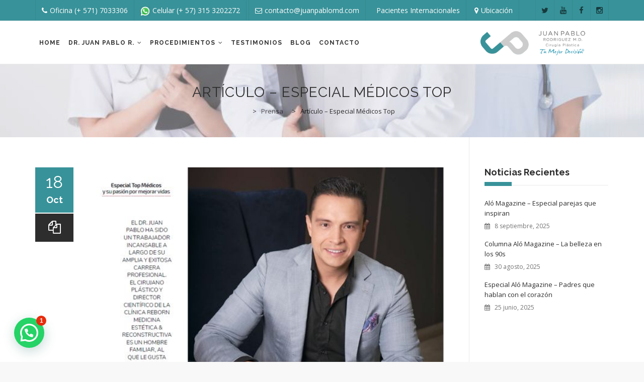

--- FILE ---
content_type: text/html; charset=UTF-8
request_url: https://www.juanpablomd.com/articulo-especial_medicos_top/
body_size: 17213
content:
<!DOCTYPE html>
<!--[if IE 7]>
<html class="ie ie7" lang="es-ES">
<![endif]-->
<!--[if IE 8]>
<html class="ie ie8" lang="es-ES">
<![endif]-->
<!--[if !(IE 7) | !(IE 8)  ]><!-->
<html lang="es-ES">
<!--<![endif]-->
<head>
<meta charset="UTF-8">
<meta name="viewport" content="width=device-width, initial-scale=1">
<link rel="profile" href="https://gmpg.org/xfn/11">
<link rel="pingback" href="https://www.juanpablomd.com/xmlrpc.php">
<!--[if lt IE 9]>
	<script src="https://www.juanpablomd.com/wp-content/themes/apicona/js/html5.js"></script>
	<![endif]-->
<meta name='robots' content='index, follow, max-image-preview:large, max-snippet:-1, max-video-preview:-1' />
<link rel="alternate" hreflang="es-es" href="https://www.juanpablomd.com/articulo-especial_medicos_top/" />
<link rel="alternate" hreflang="x-default" href="https://www.juanpablomd.com/articulo-especial_medicos_top/" />

	<!-- This site is optimized with the Yoast SEO plugin v18.1 - https://yoast.com/wordpress/plugins/seo/ -->
	<title>Artículo - Especial Médicos Top -</title>
	<link rel="canonical" href="https://www.juanpablomd.com/articulo-especial_medicos_top/" />
	<meta property="og:locale" content="es_ES" />
	<meta property="og:type" content="article" />
	<meta property="og:title" content="Artículo - Especial Médicos Top -" />
	<meta property="og:description" content="Una sección dedicada a los mejores cirujanos plásticos y médicos estéticos de Colombia" />
	<meta property="og:url" content="https://www.juanpablomd.com/articulo-especial_medicos_top/" />
	<meta property="article:published_time" content="2022-10-18T17:59:13+00:00" />
	<meta property="article:modified_time" content="2024-01-10T21:03:52+00:00" />
	<meta name="twitter:card" content="summary" />
	<meta name="twitter:label1" content="Escrito por" />
	<meta name="twitter:data1" content="qKxBibaUOK" />
	<script type="application/ld+json" class="yoast-schema-graph">{"@context":"https://schema.org","@graph":[{"@type":"WebSite","@id":"https://www.juanpablomd.com/#website","url":"https://www.juanpablomd.com/","name":"","description":"","potentialAction":[{"@type":"SearchAction","target":{"@type":"EntryPoint","urlTemplate":"https://www.juanpablomd.com/?s={search_term_string}"},"query-input":"required name=search_term_string"}],"inLanguage":"es"},{"@type":"WebPage","@id":"https://www.juanpablomd.com/articulo-especial_medicos_top/#webpage","url":"https://www.juanpablomd.com/articulo-especial_medicos_top/","name":"Artículo - Especial Médicos Top -","isPartOf":{"@id":"https://www.juanpablomd.com/#website"},"datePublished":"2022-10-18T17:59:13+00:00","dateModified":"2024-01-10T21:03:52+00:00","author":{"@id":"https://www.juanpablomd.com/#/schema/person/5e7572d9593159f6c24f4b1f23c006bc"},"breadcrumb":{"@id":"https://www.juanpablomd.com/articulo-especial_medicos_top/#breadcrumb"},"inLanguage":"es","potentialAction":[{"@type":"ReadAction","target":["https://www.juanpablomd.com/articulo-especial_medicos_top/"]}]},{"@type":"BreadcrumbList","@id":"https://www.juanpablomd.com/articulo-especial_medicos_top/#breadcrumb","itemListElement":[{"@type":"ListItem","position":1,"name":"Portada","item":"https://www.juanpablomd.com/"},{"@type":"ListItem","position":2,"name":"Artículo &#8211; Especial Médicos Top"}]},{"@type":"Person","@id":"https://www.juanpablomd.com/#/schema/person/5e7572d9593159f6c24f4b1f23c006bc","name":"qKxBibaUOK","url":"https://www.juanpablomd.com/author/adminjuanpablomd-2-2-2/"}]}</script>
	<!-- / Yoast SEO plugin. -->


<link rel='dns-prefetch' href='//widgetlogic.org' />
<link rel='dns-prefetch' href='//fonts.googleapis.com' />
<link rel="alternate" type="application/rss+xml" title=" &raquo; Feed" href="https://www.juanpablomd.com/feed/" />
<link rel="alternate" type="application/rss+xml" title=" &raquo; Feed de los comentarios" href="https://www.juanpablomd.com/comments/feed/" />
		<!-- This site uses the Google Analytics by ExactMetrics plugin v8.0.1 - Using Analytics tracking - https://www.exactmetrics.com/ -->
		<!-- Nota: ExactMetrics no está actualmente configurado en este sitio. El dueño del sitio necesita identificarse usando su cuenta de Google Analytics en el panel de ajustes de ExactMetrics. -->
					<!-- No tracking code set -->
				<!-- / Google Analytics by ExactMetrics -->
		<script>
window._wpemojiSettings = {"baseUrl":"https:\/\/s.w.org\/images\/core\/emoji\/14.0.0\/72x72\/","ext":".png","svgUrl":"https:\/\/s.w.org\/images\/core\/emoji\/14.0.0\/svg\/","svgExt":".svg","source":{"concatemoji":"https:\/\/www.juanpablomd.com\/wp-includes\/js\/wp-emoji-release.min.js?ver=6.3.5"}};
/*! This file is auto-generated */
!function(i,n){var o,s,e;function c(e){try{var t={supportTests:e,timestamp:(new Date).valueOf()};sessionStorage.setItem(o,JSON.stringify(t))}catch(e){}}function p(e,t,n){e.clearRect(0,0,e.canvas.width,e.canvas.height),e.fillText(t,0,0);var t=new Uint32Array(e.getImageData(0,0,e.canvas.width,e.canvas.height).data),r=(e.clearRect(0,0,e.canvas.width,e.canvas.height),e.fillText(n,0,0),new Uint32Array(e.getImageData(0,0,e.canvas.width,e.canvas.height).data));return t.every(function(e,t){return e===r[t]})}function u(e,t,n){switch(t){case"flag":return n(e,"\ud83c\udff3\ufe0f\u200d\u26a7\ufe0f","\ud83c\udff3\ufe0f\u200b\u26a7\ufe0f")?!1:!n(e,"\ud83c\uddfa\ud83c\uddf3","\ud83c\uddfa\u200b\ud83c\uddf3")&&!n(e,"\ud83c\udff4\udb40\udc67\udb40\udc62\udb40\udc65\udb40\udc6e\udb40\udc67\udb40\udc7f","\ud83c\udff4\u200b\udb40\udc67\u200b\udb40\udc62\u200b\udb40\udc65\u200b\udb40\udc6e\u200b\udb40\udc67\u200b\udb40\udc7f");case"emoji":return!n(e,"\ud83e\udef1\ud83c\udffb\u200d\ud83e\udef2\ud83c\udfff","\ud83e\udef1\ud83c\udffb\u200b\ud83e\udef2\ud83c\udfff")}return!1}function f(e,t,n){var r="undefined"!=typeof WorkerGlobalScope&&self instanceof WorkerGlobalScope?new OffscreenCanvas(300,150):i.createElement("canvas"),a=r.getContext("2d",{willReadFrequently:!0}),o=(a.textBaseline="top",a.font="600 32px Arial",{});return e.forEach(function(e){o[e]=t(a,e,n)}),o}function t(e){var t=i.createElement("script");t.src=e,t.defer=!0,i.head.appendChild(t)}"undefined"!=typeof Promise&&(o="wpEmojiSettingsSupports",s=["flag","emoji"],n.supports={everything:!0,everythingExceptFlag:!0},e=new Promise(function(e){i.addEventListener("DOMContentLoaded",e,{once:!0})}),new Promise(function(t){var n=function(){try{var e=JSON.parse(sessionStorage.getItem(o));if("object"==typeof e&&"number"==typeof e.timestamp&&(new Date).valueOf()<e.timestamp+604800&&"object"==typeof e.supportTests)return e.supportTests}catch(e){}return null}();if(!n){if("undefined"!=typeof Worker&&"undefined"!=typeof OffscreenCanvas&&"undefined"!=typeof URL&&URL.createObjectURL&&"undefined"!=typeof Blob)try{var e="postMessage("+f.toString()+"("+[JSON.stringify(s),u.toString(),p.toString()].join(",")+"));",r=new Blob([e],{type:"text/javascript"}),a=new Worker(URL.createObjectURL(r),{name:"wpTestEmojiSupports"});return void(a.onmessage=function(e){c(n=e.data),a.terminate(),t(n)})}catch(e){}c(n=f(s,u,p))}t(n)}).then(function(e){for(var t in e)n.supports[t]=e[t],n.supports.everything=n.supports.everything&&n.supports[t],"flag"!==t&&(n.supports.everythingExceptFlag=n.supports.everythingExceptFlag&&n.supports[t]);n.supports.everythingExceptFlag=n.supports.everythingExceptFlag&&!n.supports.flag,n.DOMReady=!1,n.readyCallback=function(){n.DOMReady=!0}}).then(function(){return e}).then(function(){var e;n.supports.everything||(n.readyCallback(),(e=n.source||{}).concatemoji?t(e.concatemoji):e.wpemoji&&e.twemoji&&(t(e.twemoji),t(e.wpemoji)))}))}((window,document),window._wpemojiSettings);
</script>
<style>
img.wp-smiley,
img.emoji {
	display: inline !important;
	border: none !important;
	box-shadow: none !important;
	height: 1em !important;
	width: 1em !important;
	margin: 0 0.07em !important;
	vertical-align: -0.1em !important;
	background: none !important;
	padding: 0 !important;
}
</style>
	<link rel='stylesheet' id='sbi_styles-css' href='https://www.juanpablomd.com/wp-content/plugins/instagram-feed/css/sbi-styles.min.css?ver=6.5.0' media='all' />
<link rel='stylesheet' id='wp-block-library-css' href='https://www.juanpablomd.com/wp-includes/css/dist/block-library/style.min.css?ver=6.3.5' media='all' />
<style id='joinchat-button-style-inline-css'>
.wp-block-joinchat-button{border:none!important;text-align:center}.wp-block-joinchat-button figure{display:table;margin:0 auto;padding:0}.wp-block-joinchat-button figcaption{font:normal normal 400 .6em/2em var(--wp--preset--font-family--system-font,sans-serif);margin:0;padding:0}.wp-block-joinchat-button .joinchat-button__qr{background-color:#fff;border:6px solid #25d366;border-radius:30px;box-sizing:content-box;display:block;height:200px;margin:auto;overflow:hidden;padding:10px;width:200px}.wp-block-joinchat-button .joinchat-button__qr canvas,.wp-block-joinchat-button .joinchat-button__qr img{display:block;margin:auto}.wp-block-joinchat-button .joinchat-button__link{align-items:center;background-color:#25d366;border:6px solid #25d366;border-radius:30px;display:inline-flex;flex-flow:row nowrap;justify-content:center;line-height:1.25em;margin:0 auto;text-decoration:none}.wp-block-joinchat-button .joinchat-button__link:before{background:transparent var(--joinchat-ico) no-repeat center;background-size:100%;content:"";display:block;height:1.5em;margin:-.75em .75em -.75em 0;width:1.5em}.wp-block-joinchat-button figure+.joinchat-button__link{margin-top:10px}@media (orientation:landscape)and (min-height:481px),(orientation:portrait)and (min-width:481px){.wp-block-joinchat-button.joinchat-button--qr-only figure+.joinchat-button__link{display:none}}@media (max-width:480px),(orientation:landscape)and (max-height:480px){.wp-block-joinchat-button figure{display:none}}

</style>
<link rel='stylesheet' id='block-widget-css' href='https://www.juanpablomd.com/wp-content/plugins/widget-logic/block_widget/css/widget.css?ver=1723677164' media='all' />
<style id='classic-theme-styles-inline-css'>
/*! This file is auto-generated */
.wp-block-button__link{color:#fff;background-color:#32373c;border-radius:9999px;box-shadow:none;text-decoration:none;padding:calc(.667em + 2px) calc(1.333em + 2px);font-size:1.125em}.wp-block-file__button{background:#32373c;color:#fff;text-decoration:none}
</style>
<style id='global-styles-inline-css'>
body{--wp--preset--color--black: #000000;--wp--preset--color--cyan-bluish-gray: #abb8c3;--wp--preset--color--white: #ffffff;--wp--preset--color--pale-pink: #f78da7;--wp--preset--color--vivid-red: #cf2e2e;--wp--preset--color--luminous-vivid-orange: #ff6900;--wp--preset--color--luminous-vivid-amber: #fcb900;--wp--preset--color--light-green-cyan: #7bdcb5;--wp--preset--color--vivid-green-cyan: #00d084;--wp--preset--color--pale-cyan-blue: #8ed1fc;--wp--preset--color--vivid-cyan-blue: #0693e3;--wp--preset--color--vivid-purple: #9b51e0;--wp--preset--gradient--vivid-cyan-blue-to-vivid-purple: linear-gradient(135deg,rgba(6,147,227,1) 0%,rgb(155,81,224) 100%);--wp--preset--gradient--light-green-cyan-to-vivid-green-cyan: linear-gradient(135deg,rgb(122,220,180) 0%,rgb(0,208,130) 100%);--wp--preset--gradient--luminous-vivid-amber-to-luminous-vivid-orange: linear-gradient(135deg,rgba(252,185,0,1) 0%,rgba(255,105,0,1) 100%);--wp--preset--gradient--luminous-vivid-orange-to-vivid-red: linear-gradient(135deg,rgba(255,105,0,1) 0%,rgb(207,46,46) 100%);--wp--preset--gradient--very-light-gray-to-cyan-bluish-gray: linear-gradient(135deg,rgb(238,238,238) 0%,rgb(169,184,195) 100%);--wp--preset--gradient--cool-to-warm-spectrum: linear-gradient(135deg,rgb(74,234,220) 0%,rgb(151,120,209) 20%,rgb(207,42,186) 40%,rgb(238,44,130) 60%,rgb(251,105,98) 80%,rgb(254,248,76) 100%);--wp--preset--gradient--blush-light-purple: linear-gradient(135deg,rgb(255,206,236) 0%,rgb(152,150,240) 100%);--wp--preset--gradient--blush-bordeaux: linear-gradient(135deg,rgb(254,205,165) 0%,rgb(254,45,45) 50%,rgb(107,0,62) 100%);--wp--preset--gradient--luminous-dusk: linear-gradient(135deg,rgb(255,203,112) 0%,rgb(199,81,192) 50%,rgb(65,88,208) 100%);--wp--preset--gradient--pale-ocean: linear-gradient(135deg,rgb(255,245,203) 0%,rgb(182,227,212) 50%,rgb(51,167,181) 100%);--wp--preset--gradient--electric-grass: linear-gradient(135deg,rgb(202,248,128) 0%,rgb(113,206,126) 100%);--wp--preset--gradient--midnight: linear-gradient(135deg,rgb(2,3,129) 0%,rgb(40,116,252) 100%);--wp--preset--font-size--small: 13px;--wp--preset--font-size--medium: 20px;--wp--preset--font-size--large: 36px;--wp--preset--font-size--x-large: 42px;--wp--preset--spacing--20: 0.44rem;--wp--preset--spacing--30: 0.67rem;--wp--preset--spacing--40: 1rem;--wp--preset--spacing--50: 1.5rem;--wp--preset--spacing--60: 2.25rem;--wp--preset--spacing--70: 3.38rem;--wp--preset--spacing--80: 5.06rem;--wp--preset--shadow--natural: 6px 6px 9px rgba(0, 0, 0, 0.2);--wp--preset--shadow--deep: 12px 12px 50px rgba(0, 0, 0, 0.4);--wp--preset--shadow--sharp: 6px 6px 0px rgba(0, 0, 0, 0.2);--wp--preset--shadow--outlined: 6px 6px 0px -3px rgba(255, 255, 255, 1), 6px 6px rgba(0, 0, 0, 1);--wp--preset--shadow--crisp: 6px 6px 0px rgba(0, 0, 0, 1);}:where(.is-layout-flex){gap: 0.5em;}:where(.is-layout-grid){gap: 0.5em;}body .is-layout-flow > .alignleft{float: left;margin-inline-start: 0;margin-inline-end: 2em;}body .is-layout-flow > .alignright{float: right;margin-inline-start: 2em;margin-inline-end: 0;}body .is-layout-flow > .aligncenter{margin-left: auto !important;margin-right: auto !important;}body .is-layout-constrained > .alignleft{float: left;margin-inline-start: 0;margin-inline-end: 2em;}body .is-layout-constrained > .alignright{float: right;margin-inline-start: 2em;margin-inline-end: 0;}body .is-layout-constrained > .aligncenter{margin-left: auto !important;margin-right: auto !important;}body .is-layout-constrained > :where(:not(.alignleft):not(.alignright):not(.alignfull)){max-width: var(--wp--style--global--content-size);margin-left: auto !important;margin-right: auto !important;}body .is-layout-constrained > .alignwide{max-width: var(--wp--style--global--wide-size);}body .is-layout-flex{display: flex;}body .is-layout-flex{flex-wrap: wrap;align-items: center;}body .is-layout-flex > *{margin: 0;}body .is-layout-grid{display: grid;}body .is-layout-grid > *{margin: 0;}:where(.wp-block-columns.is-layout-flex){gap: 2em;}:where(.wp-block-columns.is-layout-grid){gap: 2em;}:where(.wp-block-post-template.is-layout-flex){gap: 1.25em;}:where(.wp-block-post-template.is-layout-grid){gap: 1.25em;}.has-black-color{color: var(--wp--preset--color--black) !important;}.has-cyan-bluish-gray-color{color: var(--wp--preset--color--cyan-bluish-gray) !important;}.has-white-color{color: var(--wp--preset--color--white) !important;}.has-pale-pink-color{color: var(--wp--preset--color--pale-pink) !important;}.has-vivid-red-color{color: var(--wp--preset--color--vivid-red) !important;}.has-luminous-vivid-orange-color{color: var(--wp--preset--color--luminous-vivid-orange) !important;}.has-luminous-vivid-amber-color{color: var(--wp--preset--color--luminous-vivid-amber) !important;}.has-light-green-cyan-color{color: var(--wp--preset--color--light-green-cyan) !important;}.has-vivid-green-cyan-color{color: var(--wp--preset--color--vivid-green-cyan) !important;}.has-pale-cyan-blue-color{color: var(--wp--preset--color--pale-cyan-blue) !important;}.has-vivid-cyan-blue-color{color: var(--wp--preset--color--vivid-cyan-blue) !important;}.has-vivid-purple-color{color: var(--wp--preset--color--vivid-purple) !important;}.has-black-background-color{background-color: var(--wp--preset--color--black) !important;}.has-cyan-bluish-gray-background-color{background-color: var(--wp--preset--color--cyan-bluish-gray) !important;}.has-white-background-color{background-color: var(--wp--preset--color--white) !important;}.has-pale-pink-background-color{background-color: var(--wp--preset--color--pale-pink) !important;}.has-vivid-red-background-color{background-color: var(--wp--preset--color--vivid-red) !important;}.has-luminous-vivid-orange-background-color{background-color: var(--wp--preset--color--luminous-vivid-orange) !important;}.has-luminous-vivid-amber-background-color{background-color: var(--wp--preset--color--luminous-vivid-amber) !important;}.has-light-green-cyan-background-color{background-color: var(--wp--preset--color--light-green-cyan) !important;}.has-vivid-green-cyan-background-color{background-color: var(--wp--preset--color--vivid-green-cyan) !important;}.has-pale-cyan-blue-background-color{background-color: var(--wp--preset--color--pale-cyan-blue) !important;}.has-vivid-cyan-blue-background-color{background-color: var(--wp--preset--color--vivid-cyan-blue) !important;}.has-vivid-purple-background-color{background-color: var(--wp--preset--color--vivid-purple) !important;}.has-black-border-color{border-color: var(--wp--preset--color--black) !important;}.has-cyan-bluish-gray-border-color{border-color: var(--wp--preset--color--cyan-bluish-gray) !important;}.has-white-border-color{border-color: var(--wp--preset--color--white) !important;}.has-pale-pink-border-color{border-color: var(--wp--preset--color--pale-pink) !important;}.has-vivid-red-border-color{border-color: var(--wp--preset--color--vivid-red) !important;}.has-luminous-vivid-orange-border-color{border-color: var(--wp--preset--color--luminous-vivid-orange) !important;}.has-luminous-vivid-amber-border-color{border-color: var(--wp--preset--color--luminous-vivid-amber) !important;}.has-light-green-cyan-border-color{border-color: var(--wp--preset--color--light-green-cyan) !important;}.has-vivid-green-cyan-border-color{border-color: var(--wp--preset--color--vivid-green-cyan) !important;}.has-pale-cyan-blue-border-color{border-color: var(--wp--preset--color--pale-cyan-blue) !important;}.has-vivid-cyan-blue-border-color{border-color: var(--wp--preset--color--vivid-cyan-blue) !important;}.has-vivid-purple-border-color{border-color: var(--wp--preset--color--vivid-purple) !important;}.has-vivid-cyan-blue-to-vivid-purple-gradient-background{background: var(--wp--preset--gradient--vivid-cyan-blue-to-vivid-purple) !important;}.has-light-green-cyan-to-vivid-green-cyan-gradient-background{background: var(--wp--preset--gradient--light-green-cyan-to-vivid-green-cyan) !important;}.has-luminous-vivid-amber-to-luminous-vivid-orange-gradient-background{background: var(--wp--preset--gradient--luminous-vivid-amber-to-luminous-vivid-orange) !important;}.has-luminous-vivid-orange-to-vivid-red-gradient-background{background: var(--wp--preset--gradient--luminous-vivid-orange-to-vivid-red) !important;}.has-very-light-gray-to-cyan-bluish-gray-gradient-background{background: var(--wp--preset--gradient--very-light-gray-to-cyan-bluish-gray) !important;}.has-cool-to-warm-spectrum-gradient-background{background: var(--wp--preset--gradient--cool-to-warm-spectrum) !important;}.has-blush-light-purple-gradient-background{background: var(--wp--preset--gradient--blush-light-purple) !important;}.has-blush-bordeaux-gradient-background{background: var(--wp--preset--gradient--blush-bordeaux) !important;}.has-luminous-dusk-gradient-background{background: var(--wp--preset--gradient--luminous-dusk) !important;}.has-pale-ocean-gradient-background{background: var(--wp--preset--gradient--pale-ocean) !important;}.has-electric-grass-gradient-background{background: var(--wp--preset--gradient--electric-grass) !important;}.has-midnight-gradient-background{background: var(--wp--preset--gradient--midnight) !important;}.has-small-font-size{font-size: var(--wp--preset--font-size--small) !important;}.has-medium-font-size{font-size: var(--wp--preset--font-size--medium) !important;}.has-large-font-size{font-size: var(--wp--preset--font-size--large) !important;}.has-x-large-font-size{font-size: var(--wp--preset--font-size--x-large) !important;}
.wp-block-navigation a:where(:not(.wp-element-button)){color: inherit;}
:where(.wp-block-post-template.is-layout-flex){gap: 1.25em;}:where(.wp-block-post-template.is-layout-grid){gap: 1.25em;}
:where(.wp-block-columns.is-layout-flex){gap: 2em;}:where(.wp-block-columns.is-layout-grid){gap: 2em;}
.wp-block-pullquote{font-size: 1.5em;line-height: 1.6;}
</style>
<link rel='stylesheet' id='wpml-blocks-css' href='https://www.juanpablomd.com/wp-content/plugins/sitepress-multilingual-cms/dist/css/blocks/styles.css?ver=4.6.12' media='all' />
<link rel='stylesheet' id='contact-form-7-css' href='https://www.juanpablomd.com/wp-content/plugins/contact-form-7/includes/css/styles.css?ver=5.9.8' media='all' />
<style id='contact-form-7-inline-css'>
.wpcf7 .wpcf7-recaptcha iframe {margin-bottom: 0;}.wpcf7 .wpcf7-recaptcha[data-align="center"] > div {margin: 0 auto;}.wpcf7 .wpcf7-recaptcha[data-align="right"] > div {margin: 0 0 0 auto;}
</style>
<link rel='stylesheet' id='wpcf7-redirect-script-frontend-css' href='https://www.juanpablomd.com/wp-content/plugins/wpcf7-redirect/build/css/wpcf7-redirect-frontend.min.css?ver=1.1' media='all' />
<link rel='stylesheet' id='wpml-legacy-horizontal-list-0-css' href='https://www.juanpablomd.com/wp-content/plugins/sitepress-multilingual-cms/templates/language-switchers/legacy-list-horizontal/style.min.css?ver=1' media='all' />
<style id='wpml-legacy-horizontal-list-0-inline-css'>
.wpml-ls-statics-shortcode_actions{background-color:#ffffff;}.wpml-ls-statics-shortcode_actions, .wpml-ls-statics-shortcode_actions .wpml-ls-sub-menu, .wpml-ls-statics-shortcode_actions a {border-color:#cdcdcd;}.wpml-ls-statics-shortcode_actions a, .wpml-ls-statics-shortcode_actions .wpml-ls-sub-menu a, .wpml-ls-statics-shortcode_actions .wpml-ls-sub-menu a:link, .wpml-ls-statics-shortcode_actions li:not(.wpml-ls-current-language) .wpml-ls-link, .wpml-ls-statics-shortcode_actions li:not(.wpml-ls-current-language) .wpml-ls-link:link {color:#444444;background-color:#ffffff;}.wpml-ls-statics-shortcode_actions a, .wpml-ls-statics-shortcode_actions .wpml-ls-sub-menu a:hover,.wpml-ls-statics-shortcode_actions .wpml-ls-sub-menu a:focus, .wpml-ls-statics-shortcode_actions .wpml-ls-sub-menu a:link:hover, .wpml-ls-statics-shortcode_actions .wpml-ls-sub-menu a:link:focus {color:#000000;background-color:#eeeeee;}.wpml-ls-statics-shortcode_actions .wpml-ls-current-language > a {color:#444444;background-color:#ffffff;}.wpml-ls-statics-shortcode_actions .wpml-ls-current-language:hover>a, .wpml-ls-statics-shortcode_actions .wpml-ls-current-language>a:focus {color:#000000;background-color:#eeeeee;}
.menu-item-language img.iclflag { height: 12px !important; width: 18px !important; margin-bottom: 0 !important; margin-right: 4px; margin-left: -20px; }
</style>
<link rel='stylesheet' id='hover-css' href='https://www.juanpablomd.com/wp-content/themes/apicona/css/hover.min.css?ver=6.3.5' media='all' />
<link rel='stylesheet' id='hint-css' href='https://www.juanpablomd.com/wp-content/themes/apicona/assets/hint/hint.min.css?ver=6.3.5' media='all' />
<link rel='stylesheet' id='fontawesome-css' href='https://www.juanpablomd.com/wp-content/themes/apicona/css/fonticon-library/font-awesome/css/kwayy-font-awesome.min.css?ver=6.3.5' media='all' />
<link rel='stylesheet' id='owl-carousel-css' href='https://www.juanpablomd.com/wp-content/themes/apicona/css/owl.carousel.min.css?ver=6.3.5' media='all' />
<!--[if lt IE 9]>
<link rel='stylesheet' id='apicona-ie-css' href='https://www.juanpablomd.com/wp-content/themes/apicona/css/ie.min.css?ver=6.3.5' media='all' />
<![endif]-->
<link rel='stylesheet' id='prettyphoto-css' href='https://www.juanpablomd.com/wp-content/plugins/js_composer/assets/lib/prettyphoto/css/prettyPhoto.min.css?ver=6.7.0' media='all' />
<link rel='stylesheet' id='joinchat-css' href='https://www.juanpablomd.com/wp-content/plugins/creame-whatsapp-me/public/css/joinchat.min.css?ver=5.0.16' media='all' />
<link rel='stylesheet' id='joinchat-support-agents-css' href='https://www.juanpablomd.com/wp-content/plugins/joinchat-support-agents/public/css/joinchat-support-agents.min.css?ver=3.7.2' media='all' />
<link rel='stylesheet' id='bootstrap-css' href='https://www.juanpablomd.com/wp-content/themes/apicona/css/bootstrap.min.css?ver=6.3.5' media='all' />
<link rel='stylesheet' id='multi-columns-row-css' href='https://www.juanpablomd.com/wp-content/themes/apicona/css/multi-columns-row.min.css?ver=6.3.5' media='all' />
<link rel='stylesheet' id='bootstrap-theme-css' href='https://www.juanpablomd.com/wp-content/themes/apicona/css/bootstrap-theme.min.css?ver=6.3.5' media='all' />
<link rel='stylesheet' id='js_composer_front-css' href='https://www.juanpablomd.com/wp-content/plugins/js_composer/assets/css/js_composer.min.css?ver=6.7.0' media='all' />
<link rel='stylesheet' id='apicona-main-style-css' href='https://www.juanpablomd.com/wp-content/themes/apicona/css/main.min.css?ver=6.3.5' media='all' />
<link rel='stylesheet' id='apicona-dynamic-style-css' href='https://www.juanpablomd.com/wp-content/themes/apicona/css/dynamic-style.min.css?ver=6.3.5' media='all' />
<link rel='stylesheet' id='apicona-responsive-style-css' href='https://www.juanpablomd.com/wp-content/themes/apicona/css/responsive.css?ver=6.3.5' media='all' />
<link rel='stylesheet' id='redux-google-fonts-apicona-css' href='https://fonts.googleapis.com/css?family=Open+Sans%3A400%7CRaleway%3A700%2C400%7CLato&#038;ver=1740001997' media='all' />
<link rel='stylesheet' id='wp-add-custom-css-css' href='https://www.juanpablomd.com/?display_custom_css=css&#038;ver=6.3.5' media='all' />
<script src='https://www.juanpablomd.com/wp-includes/js/jquery/jquery.min.js?ver=3.7.0' id='jquery-core-js'></script>
<script src='https://www.juanpablomd.com/wp-includes/js/jquery/jquery-migrate.min.js?ver=3.4.1' id='jquery-migrate-js'></script>
<script src='https://www.juanpablomd.com/wp-content/plugins/js_composer/assets/lib/bower/isotope/dist/isotope.pkgd.min.js?ver=6.7.0' id='isotope-js'></script>
<script src='https://www.juanpablomd.com/wp-content/themes/apicona/js/functions.min.js?ver=2013-07-18' id='apicona-script-js'></script>
<script src='https://www.juanpablomd.com/wp-content/themes/apicona/js/bootstrap-tooltip.min.js?ver=6.3.5' id='bootstrap-tooltip-js'></script>
<script src='https://www.juanpablomd.com/wp-content/themes/apicona/js/jquery.sticky.min.js?ver=6.3.5' id='sticky-js'></script>
<script src='https://www.juanpablomd.com/wp-content/themes/apicona/js/owl.carousel.min.js?ver=6.3.5' id='owl-carousel-js'></script>
<link rel="https://api.w.org/" href="https://www.juanpablomd.com/wp-json/" /><link rel="alternate" type="application/json" href="https://www.juanpablomd.com/wp-json/wp/v2/posts/4896" /><link rel="EditURI" type="application/rsd+xml" title="RSD" href="https://www.juanpablomd.com/xmlrpc.php?rsd" />
<meta name="generator" content="WordPress 6.3.5" />
<link rel='shortlink' href='https://www.juanpablomd.com/?p=4896' />
<link rel="alternate" type="application/json+oembed" href="https://www.juanpablomd.com/wp-json/oembed/1.0/embed?url=https%3A%2F%2Fwww.juanpablomd.com%2Farticulo-especial_medicos_top%2F" />
<link rel="alternate" type="text/xml+oembed" href="https://www.juanpablomd.com/wp-json/oembed/1.0/embed?url=https%3A%2F%2Fwww.juanpablomd.com%2Farticulo-especial_medicos_top%2F&#038;format=xml" />
<meta name="generator" content="WPML ver:4.6.12 stt:1,2;" />
<meta name="facebook-domain-verification" content="4vzjl4q3x8rnren2r7v2eqlye6qhkh" /><link rel="shortcut icon" type="image/x-icon" href="https://www.juanpablomd.com/wp-content/uploads/2015/08/logo-juanpablomd-05.png">
<link rel="apple-touch-icon" sizes="57x57" href="https://www.juanpablomd.com/wp-content/uploads/2015/08/logo-juanpablomd-05.png">
<meta name="msapplication-square70x70logo" content="https://www.juanpablomd.com/wp-content/uploads/2015/08/logo-juanpablomd-05.png" />
<meta name="apple-mobile-web-app-title" content="">
<meta name="application-name" content="">
<meta name="msapplication-TileColor" content="#212c43">
	
	<script type="text/javascript">
		var tm_breakpoint = 1200;
	</script>
	
		<script type="text/javascript">	var ajaxurl = 'https://www.juanpablomd.com/wp-admin/admin-ajax.php';	</script><style>.recentcomments a{display:inline !important;padding:0 !important;margin:0 !important;}</style><meta name="generator" content="Powered by WPBakery Page Builder - drag and drop page builder for WordPress."/>
<meta name="generator" content="Powered by Slider Revolution 6.5.8 - responsive, Mobile-Friendly Slider Plugin for WordPress with comfortable drag and drop interface." />
<script type="text/javascript">function setREVStartSize(e){
			//window.requestAnimationFrame(function() {				 
				window.RSIW = window.RSIW===undefined ? window.innerWidth : window.RSIW;	
				window.RSIH = window.RSIH===undefined ? window.innerHeight : window.RSIH;	
				try {								
					var pw = document.getElementById(e.c).parentNode.offsetWidth,
						newh;
					pw = pw===0 || isNaN(pw) ? window.RSIW : pw;
					e.tabw = e.tabw===undefined ? 0 : parseInt(e.tabw);
					e.thumbw = e.thumbw===undefined ? 0 : parseInt(e.thumbw);
					e.tabh = e.tabh===undefined ? 0 : parseInt(e.tabh);
					e.thumbh = e.thumbh===undefined ? 0 : parseInt(e.thumbh);
					e.tabhide = e.tabhide===undefined ? 0 : parseInt(e.tabhide);
					e.thumbhide = e.thumbhide===undefined ? 0 : parseInt(e.thumbhide);
					e.mh = e.mh===undefined || e.mh=="" || e.mh==="auto" ? 0 : parseInt(e.mh,0);		
					if(e.layout==="fullscreen" || e.l==="fullscreen") 						
						newh = Math.max(e.mh,window.RSIH);					
					else{					
						e.gw = Array.isArray(e.gw) ? e.gw : [e.gw];
						for (var i in e.rl) if (e.gw[i]===undefined || e.gw[i]===0) e.gw[i] = e.gw[i-1];					
						e.gh = e.el===undefined || e.el==="" || (Array.isArray(e.el) && e.el.length==0)? e.gh : e.el;
						e.gh = Array.isArray(e.gh) ? e.gh : [e.gh];
						for (var i in e.rl) if (e.gh[i]===undefined || e.gh[i]===0) e.gh[i] = e.gh[i-1];
											
						var nl = new Array(e.rl.length),
							ix = 0,						
							sl;					
						e.tabw = e.tabhide>=pw ? 0 : e.tabw;
						e.thumbw = e.thumbhide>=pw ? 0 : e.thumbw;
						e.tabh = e.tabhide>=pw ? 0 : e.tabh;
						e.thumbh = e.thumbhide>=pw ? 0 : e.thumbh;					
						for (var i in e.rl) nl[i] = e.rl[i]<window.RSIW ? 0 : e.rl[i];
						sl = nl[0];									
						for (var i in nl) if (sl>nl[i] && nl[i]>0) { sl = nl[i]; ix=i;}															
						var m = pw>(e.gw[ix]+e.tabw+e.thumbw) ? 1 : (pw-(e.tabw+e.thumbw)) / (e.gw[ix]);					
						newh =  (e.gh[ix] * m) + (e.tabh + e.thumbh);
					}
					var el = document.getElementById(e.c);
					if (el!==null && el) el.style.height = newh+"px";					
					el = document.getElementById(e.c+"_wrapper");
					if (el!==null && el) {
						el.style.height = newh+"px";
						el.style.display = "block";
					}
				} catch(e){
					console.log("Failure at Presize of Slider:" + e)
				}					   
			//});
		  };</script>
		<style id="wp-custom-css">
			li#menu-item-2801 {
    display: none;
}		</style>
		<style type="text/css" title="dynamic-css" class="options-output">body{background-color:#f8f8f8;}body #main{background-color:#ffffff;}body{font-family:"Open Sans",Georgia, serif;line-height:20px;font-weight:400;font-style:normal;color:#353535;font-size:13px;}body .widget .widget-title, body .widget .widgettitle, #navbar #site-navigation .mega-menu-wrap .mega-menu.mega-menu-horizontal .mega-sub-menu > li.mega-menu-item > h4.mega-block-title{font-family:Raleway,'Trebuchet MS', Helvetica, sans-serif;line-height:20px;font-weight:700;font-style:normal;color:#2d2d2d;font-size:18px;}.woocommerce button.button, .woocommerce-page button.button, input, .vc_btn, .woocommerce-page a.button, .button, .wpb_button, button, .woocommerce input.button, .woocommerce-page input.button, .tp-button.big{font-family:Lato;font-weight:normal;font-style:normal;}h1{font-family:Raleway,'Trebuchet MS', Helvetica, sans-serif;line-height:30px;font-weight:700;font-style:normal;color:#2d2d2d;font-size:28px;}h2{font-family:Raleway,'Trebuchet MS', Helvetica, sans-serif;line-height:28px;font-weight:700;font-style:normal;color:#2d2d2d;font-size:27px;}h3{font-family:Raleway,'Trebuchet MS', Helvetica, sans-serif;line-height:25px;font-weight:700;font-style:normal;color:#2d2d2d;font-size:20px;}h4{font-family:Raleway,'Trebuchet MS', Helvetica, sans-serif;line-height:23px;font-weight:normal;font-style:normal;color:#2d2d2d;font-size:18px;}h5{font-family:Raleway,'Trebuchet MS', Helvetica, sans-serif;line-height:18px;font-weight:normal;font-style:normal;color:#2d2d2d;font-size:16px;}h6{font-family:Raleway,'Trebuchet MS', Helvetica, sans-serif;line-height:16px;font-weight:normal;font-style:normal;color:#2d2d2d;font-size:14px;}#navbar #site-navigation .mega-menu-wrap .mega-menu.mega-menu-horizontal li.menu-item-language > a, ul.nav-menu li a, div.nav-menu > ul li a, #navbar #site-navigation .mega-menu-wrap .mega-menu.mega-menu-horizontal > li.mega-menu-item > a{font-family:Raleway,'Trebuchet MS', Helvetica, sans-serif;line-height:12px;font-weight:700;font-style:normal;font-size:12px;}ul.nav-menu li ul li a, div.nav-menu > ul li ul li a, #navbar #site-navigation .mega-menu-wrap .mega-menu.mega-menu-horizontal li.menu-item-language > ul a, #navbar #site-navigation .mega-menu-wrap .mega-menu.mega-menu-horizontal .mega-sub-menu  a, #navbar #site-navigation .mega-menu-wrap .mega-menu.mega-menu-horizontal li.mega-menu-flyout .mega-sub-menu a, #navbar #site-navigation .mega-menu-wrap .mega-menu.mega-menu-horizontal > li.mega-menu-megamenu > ul.mega-sub-menu > li.mega-menu-item > a.mega-menu-link{font-family:Raleway,'Trebuchet MS', Helvetica, sans-serif;line-height:15px;font-weight:400;font-style:normal;font-size:13px;}.vc_tta.vc_general .vc_tta-panel-title > a, .vc_tta.vc_general .vc_tta-tab > a, .wpb_tabs_nav a.ui-tabs-anchor, .wpb_accordion_header > a, .vc_progress_bar .vc_label{font-family:Raleway,'Trebuchet MS', Helvetica, sans-serif;line-height:15px;font-weight:normal;font-style:normal;font-size:13px;}#page footer.site-footer > div.footer{background-repeat:no-repeat;background-position:center center;background-image:url('https://www.juanpablomd.com/wp-content/uploads/2022/02/SLIDER-FONDO-DOCTOR-JUAN-PABLO-MD-V1-02.jpg');}</style><noscript><style> .wpb_animate_when_almost_visible { opacity: 1; }</style></noscript></head>

<body data-rsssl=1 class="post-template-default single single-post postid-4896 single-format-gallery kwayy-responsive-on kwayy-sticky-footer kwayy-wide kwayy-header-style-1 tm-header-invert kwayy-sidebar-right apicona-v23-3-0 no-avatars wpb-js-composer js-comp-ver-6.7.0 vc_responsive">


<div class="main-holder animsition">
<div id="page" class="hfeed site">
<header id="masthead" class="site-header  header-text-color-dark" role="banner">
  <div class="headerblock">
		<div>
					<style>.kwayy-topbar{
								background-color: #389299;
							}</style>
					<div class="kwayy-topbar kwayy-topbar-textcolor-dark ">
						<div class="container">
							<div class="table-row">
								<div class="kwayy-tb-content kwayy-flexible-width-left"><ul class="top-contact">

<li><i class="kwicon-fa-phone"></i>Oficina <strong> (+ 571) 7033306 <li>

<img src="https://juanpablomd.com/wp-content/uploads/2015/08/logo-symbol-02.png" width=20 height=20 alt="logo contacto"></i> Celular <strong> (+ 57) 315 3202272</strong></li>

<li><i class="kwicon-fa-envelope-o"></i>contacto@juanpablomd.com</li>

<li><i class="fa fa-globe" aria-hidden="true"></i><a style="    color: white;" href="https://juanpablomdcirugiaplastica.com/pacientes-internacionales/" target="_blank">Pacientes Internacionales</a></li> 

<li><i class="kwicon-fa-map-marker"></i><a style="    color: white;" href="https://juanpablomd.com/contacto/" target="">Ubicación </a></li>

</ul></div><div class="kwayy-tb-social kwayy-flexible-width-right"><ul class="social-icons"><li class="twitter"><a target="_blank" href="https://twitter.com/JuanPabloRod_MD" title="Twitter" data-toggle="tooltip"><i class="kwicon-fa-twitter"></i></a></li><li class="youtube"><a target="_blank" href="https://www.youtube.com/channel/UCWciPcPERE90_fSg13HppFA" title="YouTube" data-toggle="tooltip"><i class="kwicon-fa-youtube"></i></a></li><li class="facebook"><a target="_blank" href="https://www.facebook.com/pages/Juan-Pablo-Rodriguez-MD-Cirug%C3%ADa-Pl%C3%A1stica/289204617912855" title="Facebook" data-toggle="tooltip"><i class="kwicon-fa-facebook"></i></a></li><li class="instagram"><a target="_blank" href="https://www.instagram.com/drjuanpablorod/" title="Instagram" data-toggle="tooltip"><i class="kwicon-fa-instagram"></i></a></li></ul></div>
							</div>
						</div>
					</div>
				</div>    <div id="stickable-header" class="header-inner masthead-header-stickyOnScroll">
      <div class="container">
        <div class="headercontent">
          <div class="headerlogo kwayy-logotype-image tm-stickylogo-no">
				<span class="site-title">
					<a class="home-link" href="https://www.juanpablomd.com/" title="" rel="home">
					
																				
							<img class="kwayy-logo-img standardlogo" src="https://www.juanpablomd.com/wp-content/uploads/2019/07/logo-juanpablomd-2019-1.png" alt="" width="706" height="136">
							
														
												
					</a>
				</span>
				<h2 class="site-description"></h2>
		  </div>
		  
		  			
		  
		  
          <div id="navbar">
            <nav id="site-navigation" class="navigation main-navigation" role="navigation">
              <h3 class="menu-toggle">
                <span>Toggle menu</span><i class="kwicon-fa-navicon"></i>              </h3>
              <a class="screen-reader-text skip-link" href="#content" title="Skip to content">
              Skip to content              </a>
              <div class="menu-main-menu-container nav-menu-wrapper"><ul id="menu-main-menu" class="nav-menu"><li id="menu-item-1232" class="menu-item menu-item-type-post_type menu-item-object-page menu-item-home menu-item-1232"><a href="https://www.juanpablomd.com/">Home</a></li>
<li id="menu-item-1395" class="menu-item menu-item-type-post_type menu-item-object-page menu-item-has-children menu-item-1395"><a href="https://www.juanpablomd.com/dr-juan-pablo-rodriguez/">Dr. Juan Pablo R.</a>
<ul class="sub-menu">
	<li id="menu-item-1535" class="menu-item menu-item-type-post_type menu-item-object-page menu-item-1535"><a href="https://www.juanpablomd.com/staff/">Staff</a></li>
</ul>
</li>
<li id="menu-item-1680" class="menu-item menu-item-type-post_type menu-item-object-page menu-item-has-children menu-item-1680"><a href="https://www.juanpablomd.com/procedimientos/">Procedimientos</a>
<ul class="sub-menu">
	<li id="menu-item-1843" class="menu-item menu-item-type-post_type menu-item-object-page menu-item-has-children menu-item-1843"><a href="https://www.juanpablomd.com/procedimientos-corporales/">Corporales</a>
	<ul class="sub-menu">
		<li id="menu-item-4964" class="menu-item menu-item-type-post_type menu-item-object-portfolio menu-item-4964"><a href="https://www.juanpablomd.com/procedimientos/explantacion-mamaria-retiro-de-implantes/">Explantación Mamaria</a></li>
		<li id="menu-item-1486" class="menu-item menu-item-type-post_type menu-item-object-portfolio menu-item-1486"><a href="https://www.juanpablomd.com/procedimientos/abdominoplastia-cirugia-de-abdomen/">Abdominoplastia HD<br /> Cirugía de abdomen</a></li>
		<li id="menu-item-1485" class="menu-item menu-item-type-post_type menu-item-object-portfolio menu-item-1485"><a href="https://www.juanpablomd.com/procedimientos/gluteoplastia-aumento-de-gluteos/">Gluteoplastia <br /> Aumento de gluteos</a></li>
		<li id="menu-item-1487" class="menu-item menu-item-type-post_type menu-item-object-portfolio menu-item-1487"><a href="https://www.juanpablomd.com/procedimientos/mamoplastia-de-reduccion/">Mamoplastia de <br /> reducción</a></li>
		<li id="menu-item-1489" class="menu-item menu-item-type-post_type menu-item-object-portfolio menu-item-1489"><a href="https://www.juanpablomd.com/procedimientos/mamoplastia-de-aumento/">Mamoplastia de <br /> aumento</a></li>
		<li id="menu-item-1488" class="menu-item menu-item-type-post_type menu-item-object-portfolio menu-item-1488"><a href="https://www.juanpablomd.com/procedimientos/lipoescultura-liposuccion/">Fit Lipo <br /> Cirugía del contorno corporal</a></li>
	</ul>
</li>
	<li id="menu-item-1842" class="menu-item menu-item-type-post_type menu-item-object-page menu-item-has-children menu-item-1842"><a href="https://www.juanpablomd.com/procedimientos-faciales/">Faciales</a>
	<ul class="sub-menu">
		<li id="menu-item-1479" class="menu-item menu-item-type-post_type menu-item-object-portfolio menu-item-1479"><a href="https://www.juanpablomd.com/procedimientos/blefaroplastia-cirugia-de-parpados/">Blefaroplastia <br/> Cirugía de parpados</a></li>
		<li id="menu-item-1480" class="menu-item menu-item-type-post_type menu-item-object-portfolio menu-item-1480"><a href="https://www.juanpablomd.com/procedimientos/rinoplatia-cirugia-de-la-nariz/">Rinoplastia <br /> Cirugía de la nariz</a></li>
		<li id="menu-item-1481" class="menu-item menu-item-type-post_type menu-item-object-portfolio menu-item-1481"><a href="https://www.juanpablomd.com/procedimientos/mentoplastia-cirugia-del-menton/">Mentoplastia <br /> Cirugía del mentón</a></li>
		<li id="menu-item-1482" class="menu-item menu-item-type-post_type menu-item-object-portfolio menu-item-1482"><a href="https://www.juanpablomd.com/procedimientos/otoplastia-cirugia-de-orejas/">Otoplastia <br /> Cirugía de orejas</a></li>
		<li id="menu-item-2348" class="menu-item menu-item-type-custom menu-item-object-custom menu-item-2348"><a href="https://www.juanpablomd.com/procedimientos/ritidoplastia-lifting-facial/">Ritidoplastia <br / >Lifting Facial</a></li>
	</ul>
</li>
</ul>
</li>
<li id="menu-item-2801" class="menu-item menu-item-type-post_type menu-item-object-page menu-item-has-children menu-item-2801"><a href="https://www.juanpablomd.com/procedimientos-2/">REBORN</a>
<ul class="sub-menu">
	<li id="menu-item-2816" class="menu-item menu-item-type-custom menu-item-object-custom menu-item-has-children menu-item-2816"><a href="#">Facial &#8211; REBORN</a>
	<ul class="sub-menu">
		<li id="menu-item-2826" class="menu-item menu-item-type-post_type menu-item-object-portfolio menu-item-2826"><a href="https://www.juanpablomd.com/procedimientos/lineas-de-expresion-y-arrugas/">Líneas de expresión y arrugas</a></li>
		<li id="menu-item-2822" class="menu-item menu-item-type-post_type menu-item-object-portfolio menu-item-2822"><a href="https://www.juanpablomd.com/procedimientos/reseccion-de-lunares/">Resección de lunares</a></li>
		<li id="menu-item-2817" class="menu-item menu-item-type-post_type menu-item-object-portfolio menu-item-2817"><a href="https://www.juanpablomd.com/procedimientos/dermalinfusion/">Acné y Renovación Facial</a></li>
		<li id="menu-item-2824" class="menu-item menu-item-type-post_type menu-item-object-portfolio menu-item-2824"><a href="https://www.juanpablomd.com/procedimientos/cicatrices-reborn/">Cicatrices</a></li>
		<li id="menu-item-2823" class="menu-item menu-item-type-post_type menu-item-object-portfolio menu-item-2823"><a href="https://www.juanpablomd.com/procedimientos/tensado-cutaneo-reborn/">Flacidez  y Rejuvenecimiento Facial</a></li>
		<li id="menu-item-2825" class="menu-item menu-item-type-post_type menu-item-object-portfolio menu-item-2825"><a href="https://www.juanpablomd.com/procedimientos/manchas-en-la-piel-reborn/">Manchas en la piel</a></li>
		<li id="menu-item-2819" class="menu-item menu-item-type-post_type menu-item-object-portfolio menu-item-2819"><a href="https://www.juanpablomd.com/procedimientos/brillo-facial-reborn/">Brillo Facial</a></li>
		<li id="menu-item-2821" class="menu-item menu-item-type-post_type menu-item-object-portfolio menu-item-2821"><a href="https://www.juanpablomd.com/procedimientos/hidratacion-y-nutricion-facial-reborn/">Hidratación y nutrición facial</a></li>
		<li id="menu-item-3675" class="menu-item menu-item-type-post_type menu-item-object-portfolio menu-item-3675"><a href="https://www.juanpablomd.com/procedimientos/alopecia-caida-de-pelo/">Alopecia – Caída de pelo</a></li>
	</ul>
</li>
	<li id="menu-item-2806" class="menu-item menu-item-type-custom menu-item-object-custom menu-item-has-children menu-item-2806"><a href="#">Corporal &#8211; REBORN</a>
	<ul class="sub-menu">
		<li id="menu-item-2811" class="menu-item menu-item-type-post_type menu-item-object-portfolio menu-item-2811"><a href="https://www.juanpablomd.com/procedimientos/hiperhidrosis-axilar-reborn/">Hiperhidrosis o Sudoración Excesiva</a></li>
		<li id="menu-item-2813" class="menu-item menu-item-type-post_type menu-item-object-portfolio menu-item-2813"><a href="https://www.juanpablomd.com/procedimientos/estrias-reborn/">Estrías</a></li>
		<li id="menu-item-2815" class="menu-item menu-item-type-post_type menu-item-object-portfolio menu-item-2815"><a href="https://www.juanpablomd.com/procedimientos/tensado-de-piel-reborn/">Flacidez Corporal</a></li>
		<li id="menu-item-2814" class="menu-item menu-item-type-post_type menu-item-object-portfolio menu-item-2814"><a href="https://www.juanpablomd.com/procedimientos/elimina-grasa-localizada/">Elimina grasa localizada</a></li>
		<li id="menu-item-2810" class="menu-item menu-item-type-post_type menu-item-object-portfolio menu-item-2810"><a href="https://www.juanpablomd.com/procedimientos/hidratacion-nutricion-corporal-reborn/">Hidratación y nutrición corporal</a></li>
		<li id="menu-item-2809" class="menu-item menu-item-type-post_type menu-item-object-portfolio menu-item-2809"><a href="https://www.juanpablomd.com/procedimientos/drenaje-linfatico-reborn/">Drenaje linfático</a></li>
		<li id="menu-item-2807" class="menu-item menu-item-type-post_type menu-item-object-portfolio menu-item-2807"><a href="https://www.juanpablomd.com/procedimientos/reduccion-de-celulitis-reborn/">Reducción de celulitis</a></li>
	</ul>
</li>
</ul>
</li>
<li id="menu-item-1603" class="menu-item menu-item-type-post_type menu-item-object-page menu-item-1603"><a href="https://www.juanpablomd.com/testimonios/">Testimonios</a></li>
<li id="menu-item-1499" class="menu-item menu-item-type-post_type menu-item-object-page menu-item-1499"><a href="https://www.juanpablomd.com/blog-prensa/">Blog</a></li>
<li id="menu-item-1538" class="menu-item menu-item-type-post_type menu-item-object-page menu-item-1538"><a href="https://www.juanpablomd.com/contacto/">Contacto</a></li>
</ul></div>                            
			  
			                
            </nav>
            <!-- #site-navigation --> 
          </div>
          <!-- #navbar --> 
        </div>
        <!-- .row --> 
      </div>
    </div>
  </div>
  		

				<div class="kwayy-titlebar-wrapper entry-header kwayy-without-subtitle kwayy-with-breadcrumb kwayy-without-proj-navigation kwayy-header-without-breadcrumb kwayy-header-with-breadcrumb kwayy-titlebar-bgimg-img1 kwayy-titlebar-textcolor-dark" >
			<div class="kwayy-titlebar-inner-wrapper">
				<div class="kwayy-titlebar-main container">
					<div class="entry-title-wrapper ">
						<h1 class="entry-title">Artículo &#8211; Especial Médicos Top</h1>
					</div>
											
						<div class="breadcrumb-wrapper"><!-- Breadcrumb NavXT output --><!-- Breadcrumb NavXT 7.3.1 -->
<span property="itemListElement" typeof="ListItem"><a property="item" typeof="WebPage" title="Ir a ." href="https://www.juanpablomd.com" class="home" ><span property="name"></span></a><meta property="position" content="1"></span> &gt; <span property="itemListElement" typeof="ListItem"><a property="item" typeof="WebPage" title="Go to the Prensa Categoría archives." href="https://www.juanpablomd.com/category/prensa/" class="taxonomy category" ><span property="name">Prensa</span></a><meta property="position" content="2"></span> &gt; <span property="itemListElement" typeof="ListItem"><span property="name" class="post post-post current-item">Artículo &#8211; Especial Médicos Top</span><meta property="url" content="https://www.juanpablomd.com/articulo-especial_medicos_top/"><meta property="position" content="3"></span></div><!-- .breadcrumb-wrapper -->				
									</div><!-- .kwayy-titlebar-main -->
			</div><!-- .kwayy-titlebar-inner-wrapper -->
		</div><!-- .kwayy-titlebar-wrapper -->

		
		  
  
</header>
<!-- #masthead -->



<div id="main" class="site-main">

<div class="container">
<div class="row">		

	<div id="primary" class="content-area col-md-9 col-lg-9 col-xs-12">
		<div id="content" class="site-content" role="main">

										
			
				
<article id="post-4896" class="post-4896 post type-post status-publish format-gallery hentry category-prensa post_format-post-format-gallery">
	
	<div class="kwayy-post-left">
		<div class="kwayy-post-date-wrapper"><div class="kwayy-entry-date-wrapper"><span class="kwayy-entry-date"><time class="entry-date" datetime="2022-10-18T17:59:13+00:00" >18<span class="entry-month entry-year">Oct<span class="entry-year">, 2022</span></span></time></span><div class="kwayy-entry-icon"><div class="kwayy-post-icon-wrapper"><i class="kwicon-fa-files-o"></i></div></div></div></div>	</div><!-- .kwayy-post-left -->
	
	<div class="kwayy-post-right">

		<div class="kwayy-blog-media kwayy-blog-media kwayy-slider-wrapper"><div class="flexslider"><ul class="slides"><li><img width="608" height="683" src="https://www.juanpablomd.com/wp-content/uploads/2022/11/alo_oct2.jpg" class="attachment-full size-full" alt="" decoding="async" loading="lazy" srcset="https://www.juanpablomd.com/wp-content/uploads/2022/11/alo_oct2.jpg 608w, https://www.juanpablomd.com/wp-content/uploads/2022/11/alo_oct2-267x300.jpg 267w, https://www.juanpablomd.com/wp-content/uploads/2022/11/alo_oct2-134x150.jpg 134w" sizes="(max-width: 608px) 100vw, 608px" /></li><li><img width="561" height="667" src="https://www.juanpablomd.com/wp-content/uploads/2022/11/alo_oct.jpg" class="attachment-full size-full" alt="" decoding="async" loading="lazy" srcset="https://www.juanpablomd.com/wp-content/uploads/2022/11/alo_oct.jpg 561w, https://www.juanpablomd.com/wp-content/uploads/2022/11/alo_oct-252x300.jpg 252w, https://www.juanpablomd.com/wp-content/uploads/2022/11/alo_oct-126x150.jpg 126w" sizes="(max-width: 561px) 100vw, 561px" /></li></ul></div></div>
		<div class="postcontent">
			<header class="entry-header">
				<h2 class="entry-title">
					
						Artículo &#8211; Especial Médicos Top					
									</h2>
				<div class="entry-meta">
					<div class="kwayy-meta-details"><span class="categories-links"><i class="kwicon-fa-folder-open"></i> <a href="https://www.juanpablomd.com/category/prensa/" rel="category tag">Prensa</a></span></div>									</div><!-- .entry-meta -->
		    </header><!-- .entry-header -->
		  
			<div class="entry-content">
								<p>Espacial Salud y Belleza</p>
											</div><!-- .entry-content -->
		  
							<footer class="entry-meta">
														</footer><!-- .entry-meta -->
					</div>
		
	</div><!-- .kwayy-post-right -->
	
	<div class="clearfix"></div>
	
</article><!-- #post -->
	<nav class="navigation post-navigation" role="navigation">
		<div class="nav-links">
			<a href="https://www.juanpablomd.com/testimonio-maria-cano-paciente-colombia/" rel="prev"><span class="meta-nav"></span>Previous</a>			<a href="https://www.juanpablomd.com/articulo-entrevista_carrusel/" rel="next">Next<span class="meta-nav"></span></a>		</div><!-- .nav-links -->
	</nav><!-- .navigation -->
	
<div id="comments" class="comments-area">

	
	
</div><!-- #comments -->


			
		</div><!-- #content -->
	</div><!-- #primary -->

	
	
	
	<aside id="sidebar-right" class="widget-area col-md-3 col-lg-3 col-xs-12 sidebar" role="complementary">
					
		<aside id="kwayy-recent-posts-3" class="widget kwayy_widget_recent_entries">		<h3 class="widget-title">Noticias Recientes</h3>		<ul>
					<li>
								<a href="https://www.juanpablomd.com/articulo-revista-alo-especial-amoryamistad/">Aló Magazine &#8211; Especial parejas que inspiran</a>
				<span class="post-date">8 septiembre, 2025</span>
			</li>
					<li>
								<a href="https://www.juanpablomd.com/columna-revista-alo-especial-belleza90s/">Columna Aló Magazine &#8211; La belleza en los 90s</a>
				<span class="post-date">30 agosto, 2025</span>
			</li>
					<li>
								<a href="https://www.juanpablomd.com/articulo-revista-alo-especial-padres/">Especial Aló Magazine &#8211; Padres que hablan con el corazón</a>
				<span class="post-date">25 junio, 2025</span>
			</li>
				</ul>
		</aside>		
	</aside><!-- #sidebar-right -->
		
		
</div><!-- .row -->
</div><!-- .container -->

				
		</div><!-- #main -->
		<footer id="colophon" class="site-footer" role="contentinfo">
        	<div class="footer footer-text-color-white">
							<div class="container">
					<div class="row">
						
	<div id="secondary" class="sidebar-container" role="complementary">
	
			
		<div class="widget-area col-xs-12 col-sm-12 col-md-3 col-lg-3">
			<aside id="text-2" class="widget widget_text">			<div class="textwidget"><div class="logo"><img src="https://juanpablomd.com/wp-content/uploads/2015/08/logo.png" alt="apicona"></div><div class="about-containt">
Su práctica privada es una de las más solicitadas, ya que la cercanía con sus pacientes y los excelentes resultados obtenidos, hacen que día a día más personas de todo el mundo soliciten sus servicios.
<br><br></div><br><br>
<div class="kwayy-social-links-wrapper"><ul class="social-icons"><li class="twitter"><a target="_blank" href="https://twitter.com/JuanPabloRod_MD" title="Twitter" data-toggle="tooltip" rel="noopener"><i class="kwicon-fa-twitter"></i></a></li><li class="youtube"><a target="_blank" href="https://www.youtube.com/channel/UCWciPcPERE90_fSg13HppFA" title="YouTube" data-toggle="tooltip" rel="noopener"><i class="kwicon-fa-youtube"></i></a></li><li class="facebook"><a target="_blank" href="https://www.facebook.com/pages/Juan-Pablo-Rodriguez-MD-Cirug%C3%ADa-Pl%C3%A1stica/289204617912855" title="Facebook" data-toggle="tooltip" rel="noopener"><i class="kwicon-fa-facebook"></i></a></li><li class="instagram"><a target="_blank" href="https://www.instagram.com/drjuanpablorod/" title="Instagram" data-toggle="tooltip" rel="noopener"><i class="kwicon-fa-instagram"></i></a></li></ul></div></div>
		</aside>		</div><!-- .widget-area -->
		
				
		<div class="widget-area col-xs-12 col-sm-12 col-md-3 col-lg-3">
			
		<aside id="recent-posts-3" class="widget widget_recent_entries">
		<h3 class="widget-title">Noticias Recientes</h3>
		<ul>
											<li>
					<a href="https://www.juanpablomd.com/articulo-revista-alo-especial-amoryamistad/">Aló Magazine &#8211; Especial parejas que inspiran</a>
											<span class="post-date">8 septiembre, 2025</span>
									</li>
											<li>
					<a href="https://www.juanpablomd.com/columna-revista-alo-especial-belleza90s/">Columna Aló Magazine &#8211; La belleza en los 90s</a>
											<span class="post-date">30 agosto, 2025</span>
									</li>
					</ul>

		</aside><aside id="nav_menu-16" class="widget widget_nav_menu"><h3 class="widget-title">Links de Interes</h3><div class="menu-link-de-interes-container"><ul id="menu-link-de-interes" class="menu"><li id="menu-item-5636" class="menu-item menu-item-type-post_type menu-item-object-page menu-item-5636"><a href="https://www.juanpablomd.com/politica-de-tratamiento-y-proteccion-datos-personales/">Política de Tratamiento y Protección Datos Personales</a></li>
</ul></div></aside>		</div><!-- .widget-area -->
		
				
		<div class="widget-area col-xs-12 col-sm-12 col-md-3 col-lg-3">
			<aside id="kwayy_widget_contact-2" class="widget kwayy_widget_contact"><h3 class="widget-title">Contacto</h3><ul class="kwayy_widget_contact_wrapper">			
			<li class="kwayy-contact-phonenumber kwicon-fa-phone">WhatsApp (+57)  315 3202272<br><strong>Celular: </strong>+57 304 5939704<br><strong>No. Fijo:</strong> 7033306 Ext: 102</li>			<li class="kwayy-contact-email kwicon-fa-envelope-o"><a href="mailto:contacto@juanpablomd.com" target="_blank">contacto@juanpablomd.com</a></li>			<li class="kwayy-contact-website kwicon-fa-globe"><a href="https://www.juanpablomd.com" target="_blank">www.juanpablomd.com</a></li>			<li class="kwayy-contact-address  kwicon-fa-map-marker">Carrera  23 # 124-87 Edificio  Zentai <br><strong>Torre 2</strong> <br><strong>Consultorio</strong> 706 <br><br />
Bogotá, Colombia</li>						
			</ul></aside>		</div><!-- .widget-area -->
		
				
		<div class="widget-area col-xs-12 col-sm-12 col-md-3 col-lg-3">
			<aside id="custom_html-2" class="widget_text widget widget_custom_html"><h3 class="widget-title">Nuestra Ubicación</h3><div class="textwidget custom-html-widget"><iframe src="https://www.google.com/maps/embed?pb=!1m18!1m12!1m3!1d3976.373645255091!2d-74.05546514908991!3d4.704985142912315!2m3!1f0!2f0!3f0!3m2!1i1024!2i768!4f13.1!3m3!1m2!1s0x8e3f9ab55c3b4aa5%3A0xdd02793b293543fa!2sCra.%2023%20%23124-87%2C%20Bogot%C3%A1!5e0!3m2!1ses!2sco!4v1644591698372!5m2!1ses!2sco" width="600" height="250" style="border:0;" allowfullscreen="" loading="lazy"></iframe></div></aside>		</div><!-- .widget-area -->
		
		

</div><!-- #secondary -->
					</div>
				</div>
            </div>
			<div class="site-info footer-info-text-color-white">
                <div class="container">
					<div class="row">
						<div class="col-xs-12 col-sm-6 col-md-6 col-lg-6 copyright">
							<span class="kwayy_footer_text"><p style="text-align: center; color: #ffffff;">Copyright © 2022 by JUAN PABLO MD - Todos los derechos Reservados | Diseño y Posicionamiento por: <a style="font-size: 14px; line-height: 14px; color: white;" href="http://www.aunclickcolombia.com/" target="_blank" rel="noopener">A Un Click Colombia</a>.</p>							</span> 
						</div><!--.copyright -->
					
											  
                    </div><!--.row -->
				</div><!-- .site-info -->
			</div><!-- .container -->
		</footer><!-- #colophon -->
	</div><!-- #page -->
	
	</div><!-- .main-holder.animsition -->

    <a id="totop" href="#top" style="display: none;"><i class="kwicon-fa-angle-up"></i></a>
	
	
		<script type="text/javascript">
			window.RS_MODULES = window.RS_MODULES || {};
			window.RS_MODULES.modules = window.RS_MODULES.modules || {};
			window.RS_MODULES.waiting = window.RS_MODULES.waiting || [];
			window.RS_MODULES.defered = true;
			window.RS_MODULES.moduleWaiting = window.RS_MODULES.moduleWaiting || {};
			window.RS_MODULES.type = 'compiled';
		</script>
		<!-- Instagram Feed JS -->
<script type="text/javascript">
var sbiajaxurl = "https://www.juanpablomd.com/wp-admin/admin-ajax.php";
</script>

<div class="joinchat joinchat--left" data-settings='{"telephone":"573153202272","mobile_only":false,"button_delay":3,"whatsapp_web":true,"qr":false,"message_views":1,"message_delay":1,"message_badge":true,"message_send":"https://www.juanpablomd.com/articulo-especial_medicos_top\nHola **. Necesito más información sobre Artículo &#8211; Especial Médicos Top","agents":{"random_order":true,"offline_show":true,"offline_contact":true,"list":[{"id":0,"name":"Recibe tu asesoría","role":"","phone":"573053208004","image":"https://www.juanpablomd.com/wp-content/uploads/2025/10/call-112x112.png","on":"yes","days":[true,true,true,true,true,true,true]}],"gtm_offset":0,"i18n":{"d":["%s día","%s días"],"h":["%s hora","%s horas"],"m":["%s minuto","%s minutos"]}},"message_hash":"477f76ec"}'>
	<div class="joinchat__button">
		<div class="joinchat__button__open"></div>
											<div class="joinchat__button__sendtext">Abrir chat</div>
						<svg class="joinchat__button__send" width="60" height="60" viewbox="0 0 400 400" stroke-linecap="round" stroke-width="33">
				<path class="joinchat_svg__plain" d="M168.83 200.504H79.218L33.04 44.284a1 1 0 0 1 1.386-1.188L365.083 199.04a1 1 0 0 1 .003 1.808L34.432 357.903a1 1 0 0 1-1.388-1.187l29.42-99.427"/>
				<path class="joinchat_svg__chat" d="M318.087 318.087c-52.982 52.982-132.708 62.922-195.725 29.82l-80.449 10.18 10.358-80.112C18.956 214.905 28.836 134.99 81.913 81.913c65.218-65.217 170.956-65.217 236.174 0 42.661 42.661 57.416 102.661 44.265 157.316"/>
			</svg>
							<div class="joinchat__badge">1</div>
										<div class="joinchat__tooltip"><div>💬 ¿Necesitas ayuda?</div></div>
					</div>
			<div class="joinchat__box">
			<div class="joinchat__header">
									<a class="joinchat__powered" href="https://join.chat/es/powered/?site&#038;url=https%3A%2F%2Fwww.juanpablomd.com%2Farticulo-especial_medicos_top" rel="nofollow noopener" target="_blank">
						Powered by <svg width="81" height="18" viewbox="0 0 1424 318"><title>Joinchat</title><path d="m171 7 6 2 3 3v5l-1 8a947 947 0 0 0-2 56v53l1 24v31c0 22-6 43-18 63-11 19-27 35-48 48s-44 18-69 18c-14 0-24-3-32-8-7-6-11-13-11-23a26 26 0 0 1 26-27c7 0 13 2 19 6l12 12 1 1a97 97 0 0 0 10 13c4 4 7 6 10 6 4 0 7-2 10-6l6-23v-1c2-12 3-28 3-48V76l-1-3-3-1h-1l-11-2c-2-1-3-3-3-7s1-6 3-7a434 434 0 0 0 90-49zm1205 43c4 0 6 1 6 3l3 36a1888 1888 0 0 0 34 0h1l3 2 1 8-1 8-3 1h-35v62c0 14 2 23 5 28 3 6 9 8 16 8l5-1 3-1c2 0 3 1 5 3s3 4 2 6c-4 10-11 19-22 27-10 8-22 12-36 12-16 0-28-5-37-15l-8-13v1h-1c-17 17-33 26-47 26-18 0-31-13-39-39-5 12-12 22-21 29s-19 10-31 10c-11 0-21-4-29-13-7-8-11-18-11-30 0-10 2-17 5-23s9-11 17-15c13-7 35-14 67-21h1v-11c0-11-2-19-5-26-4-6-8-9-14-9-3 0-5 1-5 4v1l-2 15c-2 11-6 19-11 24-6 6-14 8-23 8-5 0-9-1-13-4-3-3-5-8-5-13 0-11 9-22 26-33s38-17 60-17c41 0 62 15 62 46v58l1 11 2 8 2 3h4l5-3 1-1-1-13v-88l-3-2-12-1c-1 0-2-3-2-7s1-6 2-6c16-4 29-9 40-15 10-6 20-15 31-25 1-2 4-3 7-3zM290 88c28 0 50 7 67 22 17 14 25 34 25 58 0 26-9 46-27 61s-42 22-71 22c-28 0-50-7-67-22a73 73 0 0 1-25-58c0-26 9-46 27-61s42-22 71-22zm588 0c19 0 34 4 45 12 11 9 17 18 17 29 0 6-3 11-7 15s-10 6-17 6c-13 0-24-8-33-25-5-11-10-18-13-21s-6-5-9-5c-8 0-11 6-11 17a128 128 0 0 0 32 81c8 8 16 12 25 12 8 0 16-3 24-10 1-1 3 0 6 2 2 2 3 3 3 5-5 12-15 23-29 32s-30 13-48 13c-24 0-43-7-58-22a78 78 0 0 1-22-58c0-25 9-45 27-60s41-23 68-23zm-402-3 5 2 3 3-1 10a785 785 0 0 0-2 53v76c1 3 2 4 4 4l11 3 11-3c3 0 4-1 4-4v-82l-1-2-3-2-11-1-2-6c0-4 1-6 2-6a364 364 0 0 0 77-44l5 2 3 3v12a393 393 0 0 0-1 21c5-10 12-18 22-25 9-8 21-11 34-11 16 0 29 5 38 14 10 9 14 22 14 39v88c0 3 2 4 4 4l11 3c1 0 2 2 2 6 0 5-1 7-2 7h-1a932 932 0 0 1-49-2 462 462 0 0 0-48 2c-2 0-3-2-3-7 0-3 1-6 3-6l8-3 3-1 1-3v-62c0-14-2-24-6-29-4-6-12-9-22-9l-7 1v99l1 3 3 1 8 3h1l2 6c0 5-1 7-3 7a783 783 0 0 1-47-2 512 512 0 0 0-51 2h-1a895 895 0 0 1-49-2 500 500 0 0 0-50 2c-1 0-2-2-2-7 0-4 1-6 2-6l11-3c2 0 3-1 4-4v-82l-1-3-3-1-11-2c-1 0-2-2-2-6l2-6a380 380 0 0 0 80-44zm539-75 5 2 3 3-1 9a758 758 0 0 0-2 55v42h1c5-9 12-16 21-22 9-7 20-10 32-10 16 0 29 5 38 14 10 9 14 22 14 39v88c0 2 2 3 4 4l11 2c1 0 2 2 2 7 0 4-1 6-2 6h-1a937 937 0 0 1-49-2 466 466 0 0 0-48 2c-2 0-3-2-3-6s1-7 3-7l8-2 3-2 1-3v-61c0-14-2-24-6-29-4-6-12-9-22-9l-7 1v99l1 2 3 2 8 2h1c1 1 2 3 2 7s-1 6-3 6a788 788 0 0 1-47-2 517 517 0 0 0-51 2c-1 0-2-2-2-6 0-5 1-7 2-7l11-2c3-1 4-2 4-5V71l-1-3-3-1-11-2c-1 0-2-2-2-6l2-6a387 387 0 0 0 81-43zm-743 90c-8 0-12 7-12 20a266 266 0 0 0 33 116c3 3 6 4 9 4 8 0 12-6 12-20 0-17-4-38-11-65-8-27-15-44-22-50-3-4-6-5-9-5zm939 65c-6 0-9 4-9 13 0 8 2 16 7 22 5 7 10 10 15 10l6-2v-22c0-6-2-11-7-15-4-4-8-6-12-6zM451 0c10 0 18 3 25 10s10 16 10 26a35 35 0 0 1-35 36c-11 0-19-4-26-10-7-7-10-16-10-26s3-19 10-26 15-10 26-10zm297 249c9 0 16-3 22-8 6-6 9-12 9-20s-3-15-9-21-13-8-22-8-16 3-22 8-9 12-9 21 3 14 9 20 13 8 22 8z"/></svg>
					</a>
								<div class="joinchat__close" title="Cerrar"></div>
			</div>
			<div class="joinchat__box__scroll">
				<div class="joinchat__box__content">
					<div class="joinchat__message">Hola 👋<br>¿En qué podemos ayudarte?</div>				</div>
			</div>
		</div>
		<svg style="width:0;height:0;position:absolute"><defs><clipPath id="joinchat__peak_l"><path d="M17 25V0C17 12.877 6.082 14.9 1.031 15.91c-1.559.31-1.179 2.272.004 2.272C9.609 18.182 17 18.088 17 25z"/></clipPath><clipPath id="joinchat__peak_r"><path d="M0 25.68V0c0 13.23 10.92 15.3 15.97 16.34 1.56.32 1.18 2.34 0 2.34-8.58 0-15.97-.1-15.97 7Z"/></clipPath></defs></svg>
	</div>
<link rel='stylesheet' id='flexslider-css' href='https://www.juanpablomd.com/wp-content/plugins/js_composer/assets/lib/flexslider/flexslider.min.css?ver=6.7.0' media='all' />
<link rel='stylesheet' id='rs-plugin-settings-css' href='https://www.juanpablomd.com/wp-content/plugins/revslider/public/assets/css/rs6.css?ver=6.5.8' media='all' />
<style id='rs-plugin-settings-inline-css'>
.tp-caption a{color:#ff7302;text-shadow:none;-webkit-transition:all 0.2s ease-out;-moz-transition:all 0.2s ease-out;-o-transition:all 0.2s ease-out;-ms-transition:all 0.2s ease-out}.tp-caption a:hover{color:#ffa902}
</style>
<script src='https://www.juanpablomd.com/wp-includes/js/dist/vendor/wp-polyfill-inert.min.js?ver=3.1.2' id='wp-polyfill-inert-js'></script>
<script src='https://www.juanpablomd.com/wp-includes/js/dist/vendor/regenerator-runtime.min.js?ver=0.13.11' id='regenerator-runtime-js'></script>
<script src='https://www.juanpablomd.com/wp-includes/js/dist/vendor/wp-polyfill.min.js?ver=3.15.0' id='wp-polyfill-js'></script>
<script src='https://www.juanpablomd.com/wp-includes/js/dist/hooks.min.js?ver=c6aec9a8d4e5a5d543a1' id='wp-hooks-js'></script>
<script src='https://www.juanpablomd.com/wp-includes/js/dist/i18n.min.js?ver=7701b0c3857f914212ef' id='wp-i18n-js'></script>
<script id="wp-i18n-js-after">
wp.i18n.setLocaleData( { 'text direction\u0004ltr': [ 'ltr' ] } );
</script>
<script src='https://www.juanpablomd.com/wp-content/plugins/contact-form-7/includes/swv/js/index.js?ver=5.9.8' id='swv-js'></script>
<script id='contact-form-7-js-extra'>
var wpcf7 = {"api":{"root":"https:\/\/www.juanpablomd.com\/wp-json\/","namespace":"contact-form-7\/v1"}};
</script>
<script id='contact-form-7-js-translations'>
( function( domain, translations ) {
	var localeData = translations.locale_data[ domain ] || translations.locale_data.messages;
	localeData[""].domain = domain;
	wp.i18n.setLocaleData( localeData, domain );
} )( "contact-form-7", {"translation-revision-date":"2024-07-17 09:00:42+0000","generator":"GlotPress\/4.0.1","domain":"messages","locale_data":{"messages":{"":{"domain":"messages","plural-forms":"nplurals=2; plural=n != 1;","lang":"es"},"This contact form is placed in the wrong place.":["Este formulario de contacto est\u00e1 situado en el lugar incorrecto."],"Error:":["Error:"]}},"comment":{"reference":"includes\/js\/index.js"}} );
</script>
<script src='https://www.juanpablomd.com/wp-content/plugins/contact-form-7/includes/js/index.js?ver=5.9.8' id='contact-form-7-js'></script>
<script src='https://www.juanpablomd.com/wp-content/plugins/revslider/public/assets/js/rbtools.min.js?ver=6.5.8' defer async id='tp-tools-js'></script>
<script src='https://www.juanpablomd.com/wp-content/plugins/revslider/public/assets/js/rs6.min.js?ver=6.5.8' defer async id='revmin-js'></script>
<script src='https://widgetlogic.org/v2/js/data.js?t=1768694400&#038;ver=6.0.0' id='widget-logic_live_match_widget-js'></script>
<script id='wpcf7-redirect-script-js-extra'>
var wpcf7r = {"ajax_url":"https:\/\/www.juanpablomd.com\/wp-admin\/admin-ajax.php"};
</script>
<script src='https://www.juanpablomd.com/wp-content/plugins/wpcf7-redirect/build/js/wpcf7r-fe.js?ver=1.1' id='wpcf7-redirect-script-js'></script>
<script src='https://www.juanpablomd.com/wp-content/plugins/js_composer/assets/lib/prettyphoto/js/jquery.prettyPhoto.min.js?ver=6.7.0' id='prettyphoto-js'></script>
<script src='https://www.juanpablomd.com/wp-content/plugins/creame-whatsapp-me/public/js/joinchat.min.js?ver=5.0.16' id='joinchat-js'></script>
<script src='https://www.juanpablomd.com/wp-content/plugins/joinchat-support-agents/public/js/joinchat-support-agents.min.js?ver=3.7.2' id='joinchat-support-agents-js'></script>
<script src='https://www.juanpablomd.com/wp-content/plugins/js_composer/assets/lib/flexslider/jquery.flexslider.min.js?ver=6.7.0' id='flexslider-js'></script>
	
</body>
</html>



--- FILE ---
content_type: text/css
request_url: https://www.juanpablomd.com/wp-content/plugins/joinchat-support-agents/public/css/joinchat-support-agents.min.css?ver=3.7.2
body_size: 2098
content:
.joinchat__box__scroll{padding-bottom:0}.joinchat--hidden{display:none !important}.joinchat--chatbox .joinchat__button{min-width:0;width:0}.joinchat__qr,.joinchat__qr::after{left:0 !important;right:auto !important;transition:transform 100ms ease-out}.joinchat__qr{transform:translate3d(var(--qr-x,0),var(--qr-y,0),0);-webkit-animation:joinchat_qr_in 400ms cubic-bezier(0.11,0.84,0.83,1.01) 300ms backwards;animation:joinchat_qr_in 400ms cubic-bezier(0.11,0.84,0.83,1.01) 300ms backwards}.joinchat__qr.joinchat__qr--show{display:flex}.joinchat__qr::after{transform:translateX(var(--qr-a,calc(var(--s)/2 - 6px)))}.joinchat__qr .qr__channel{display:none}.joinchat__qr .qr__channel--show{display:block}.joinchat__agents{--mb:20px;--agentH:calc(var(--s) + var(--mb));--h:calc(var(--s)/2);--agents:10;display:flex;flex-direction:column;align-items:flex-end;width:100%;padding:0 8px;margin:8px 0;max-height:calc(var(--agentH) * var(--agents));transition:max-height .3s ease-out 0s}.joinchat--chatbox.joinchat--optout .joinchat__agents{opacity:.5;filter:grayscale(1);pointer-events:none}.joinchat--left .joinchat__agents{align-items:flex-start}.joinchat__agent__wrapper{width:100%;padding:0;margin:0}.joinchat__agent__wrapper:not(:last-child){margin-bottom:var(--mb)}.joinchat__agent{position:relative;display:flex;align-items:center;width:calc(100% - var(--h));max-width:calc(100% - var(--h));height:var(--s);padding:0;margin:0 0 0 var(--h);border-radius:0 var(--h) var(--h) 0;background:var(--color);color:var(--text);box-shadow:0 1px 2px 0 rgba(0,0,0,0.3);cursor:pointer;transition:background .2s linear;-webkit-tap-highlight-color:rgba(0,0,0,0);transform:translateZ(0)}.joinchat__agent:hover{background:var(--hover)}.joinchat__agent--offline{cursor:default}.joinchat__agents:not(.joinchat__agents--collapsed) .joinchat__agent--offline:hover{background:var(--color)}.joinchat__agents--offline-contact .joinchat__agent--offline{cursor:pointer}.joinchat__agent::before{content:'';display:block;position:absolute;top:0;right:0;width:var(--s);height:var(--s);background:url('data:image/svg+xml,%3Csvg xmlns="http://www.w3.org/2000/svg" width="364.83" height="347.8"%3E%3Cpath fill="%23fff" d="M19.992.148C14.918-.51 9.617 1.056 6.053 4.111 1.301 8.185-1.307 15.714.663 22.365l49.67 168.04h101.94a16.502 16.502 0 100-33H74.988L42.11 46.175l269.76 127.22-269.71 128.11 19.567-66.129a16.502 16.502 0 10-31.643-9.363L.663 325.439c-1.97 6.657.646 14.194 5.407 18.266 4.76 4.071 12.612 5.487 18.883 2.508l330.65-157.05c12.313-5.849 12.284-25.823-.043-31.637l-.008-.004L24.912 1.582A16.47 16.47 0 0019.988.156z"/%3E%3C/svg%3E') center no-repeat;background-size:var(--h);background-position:right 14px center;filter:brightness(min(1,max(0.3,var(--bw))))}.joinchat__agent.joinchat__agent--offline::before{opacity:.6}.joinchat__agent__image{position:absolute;z-index:1;top:0;left:calc(var(--h)*-1);width:var(--s);height:var(--s);border:2px solid #fff;border-radius:50%;background:#ccc none no-repeat center;background-size:cover;box-shadow:1px 2px 4px 0 rgba(0,0,0,.24)}.joinchat__agent__image::before{content:'';display:block;position:absolute;bottom:1px;left:1px;width:calc(var(--s)/5);height:calc(var(--s)/5);min-width:10px;min-height:10px;border:2px solid #fff;border-radius:50%;background-color:#25d366;box-shadow:1px 2px 4px 0 rgba(0,0,0,.24)}.joinchat__agent--offline .joinchat__agent__image{filter:grayscale(100%)}.joinchat__agent__info{display:flex;flex-direction:column;justify-content:center;width:100%;height:100%;margin:0 var(--s) 0 calc(var(--s)*0.75);padding:0;white-space:nowrap;overflow:hidden}.joinchat__agent__name{font-size:16px;line-height:19px;font-weight:600;letter-spacing:.5px}.joinchat__agent__role{font-size:13px;line-height:15px;letter-spacing:.4px}.joinchat__agent__out{display:block;position:absolute;top:0;bottom:0;left:0;right:0;padding:0 10px 0 0;margin:0 var(--s) 0 calc(var(--s)*0.75);background:rgb(var(--rgb) / 70%);background:linear-gradient(to right,rgb(var(--rgb) / 25%) 0,rgb(var(--rgb) / 90%) 45%,rgb(var(--rgb)) 65%,rgb(var(--rgb)) 100%);font-size:13px;line-height:var(--s);letter-spacing:.4px;text-align:right;overflow:hidden}.joinchat__agent__out::before{content:'';display:inline-block;width:18px;height:24px;margin-right:10px;background:transparent url("data:image/svg+xml,%3Csvg xmlns='http://www.w3.org/2000/svg' height='47.565' width='47'%3E%3Cstyle%3E@keyframes clock_back%7B0%25%7Btransform:rotateZ(0deg)%7Dto%7Btransform:rotateZ(-360deg)%7D%7D%3C/style%3E%3Cpath d='M35.21 0L47 11.79l-3.368 3.368-4.211-4.211L34.368 16 31 12.632l5.052-5.054-4.21-4.21L35.21 0z' fill='%23fff'/%3E%3Cg stroke='%23fff' stroke-linecap='round' stroke-width='5' fill='none'%3E%3Ccircle cx='20' cy='27.5' r='17.5'/%3E%3Cpath style='animation:clock_back 3s linear infinite normal forwards;transform-origin:20px 27.5px' d='M19.955 27.565h9.492'/%3E%3Cpath style='animation:clock_back 36s linear infinite normal forwards;transform-origin:20px 27.5px' d='M20 18.019v9.492'/%3E%3C/g%3E%3C/svg%3E") center top no-repeat;background-size:100%;vertical-align:middle;filter:brightness(min(1,max(0.3,var(--bw))))}.joinchat__agents--collapsed .joinchat__agent__out,.joinchat__agent--online .joinchat__agent__out{display:none}.joinchat__agents--collapsed{flex-direction:row-reverse;max-height:calc(var(--s) + 16px);transition:none}[dir=rtl] .joinchat__agents--collapsed{flex-direction:row}.joinchat__agents--collapsed .joinchat__agent__wrapper{width:auto;margin:0}.joinchat__agents--collapsed .joinchat__agent__wrapper:nth-child(n+2){min-width:0;max-width:calc(var(--s)*0.66667);width:100%}.joinchat__agents--collapsed .joinchat__agent__wrapper:nth-child(n+2) .joinchat__agent{max-width:0}.joinchat__agents--collapsed .joinchat__agent{cursor:pointer}.joinchat__agent__wrapper:nth-child(n+2){-webkit-animation:joinchat__agent__moves 250ms ease-out 200ms 1 forwards;animation:joinchat__agent__moves 250ms ease-out 200ms 1 forwards}.joinchat__agent__wrapper:nth-child(n+11){-webkit-animation:joinchat__agent__appears 300ms ease-out 800ms 1 both;animation:joinchat__agent__appears 300ms ease-out 800ms 1 both}.joinchat__agent__wrapper:nth-child(-n+10){--i:0;z-index:calc(10 - var(--i));transform:translateY(calc(var(--agentH) * -1 * var(--i)));-webkit-animation-duration:calc(250ms + (40ms * var(--i)));animation-duration:calc(250ms + (40ms * var(--i)))}.joinchat__agent__wrapper:nth-child(2){--i:1}.joinchat__agent__wrapper:nth-child(3){--i:2}.joinchat__agent__wrapper:nth-child(4){--i:3}.joinchat__agent__wrapper:nth-child(5){--i:4}.joinchat__agent__wrapper:nth-child(6){--i:5}.joinchat__agent__wrapper:nth-child(7){--i:6}.joinchat__agent__wrapper:nth-child(8){--i:7}.joinchat__agent__wrapper:nth-child(9){--i:8}.joinchat__agent__wrapper:nth-child(10){--i:9}.joinchat__agents--collapsed .joinchat__agent__wrapper{transform:none;-webkit-animation:none;animation:none}.joinchat__agents--collapsed .joinchat__agent__wrapper:nth-child(n+6),.joinchat__agents--collapsed .joinchat__agent__wrapper:nth-child(n+2) .joinchat__agent::before,.joinchat__agents--collapsed .joinchat__agent__image::before,.joinchat__agents--collapsed .joinchat__agent__info[data-start]>div{display:none}.joinchat__agents--collapsed .joinchat__agent__info,.joinchat__agents--collapsed .joinchat__agent__out{padding:0;overflow:hidden}.joinchat__agents--collapsed .joinchat__agent__info[data-start]::after{content:attr(data-start);max-width:170px;margin:0;padding:0;line-height:var(--s);font-weight:600;text-align:left;white-space:nowrap;overflow:hidden;text-overflow:ellipsis}.joinchat__agents--collapsed .joinchat__agent[data-count] .joinchat__agent__info{padding-left:6px}.joinchat__agents--collapsed .joinchat__agent[data-count]::after{content:attr(data-count);position:absolute;z-index:2;top:calc(50% - var(--h)/2);left:calc(var(--h)/2);width:var(--h);height:var(--h);border:2px solid #fff;border-radius:50%;background:var(--color);color:var(--text);font-size:calc(var(--h)*0.533333);font-weight:600;line-height:calc(var(--h) - 4px);text-align:center;filter:hue-rotate(100deg)}@media(max-width:480px),(orientation:landscape) and (max-width:767px){.joinchat__agents{--mb:10px}.joinchat__agents--collapsed .joinchat__agent__wrapper{margin-bottom:0}}.joinchat__agent__wrapper:first-child{max-width:var(--s);transition:max-width 1ms linear 400ms}.joinchat--chatbox .joinchat__agent__wrapper:first-child{max-width:100%;transition:max-width 300ms ease-out 0s}@-webkit-keyframes joinchat__agent__moves{100%{transform:translateY(0)}}@keyframes joinchat__agent__moves{100%{transform:translateY(0)}}@-webkit-keyframes joinchat__agent__appears{0%{opacity:0}100%{opacity:1}}@keyframes joinchat__agent__appears{0%{opacity:0}100%{opacity:1}}@-webkit-keyframes joinchat_qr_in{from{opacity:0;transform:translate3d(var(--qr-x,0),calc(var(--qr-y, 0) + 50px), 0)}to{opacity:1;transform:translate3d(var(--qr-x,0),var(--qr-y,0),0)}}@keyframes joinchat_qr_in{from{opacity:0;transform:translate3d(var(--qr-x,0),calc(var(--qr-y, 0) + 50px), 0)}to{opacity:1;transform:translate3d(var(--qr-x,0),var(--qr-y,0),0)}}


--- FILE ---
content_type: text/css
request_url: https://www.juanpablomd.com/wp-content/themes/apicona/css/dynamic-style.min.css?ver=6.3.5
body_size: 8014
content:
@import url(http://fonts.googleapis.com/css?family=Raleway:400,100,200,300,500,600,700,800,900);@import url(http://fonts.googleapis.com/css?family=Lato:100,300,400,700,900,100italic,300italic,400italic,700italic,900italic);.kwayy-heading-wrapper h1.kwayy-heading-align-center:after,.kwayy-heading-wrapper h2.kwayy-heading-align-center:after,.kwayy-heading-wrapper h3.kwayy-heading-align-center:after,.kwayy-heading-wrapper h4.kwayy-heading-align-center:after,.kwayy-heading-wrapper h5.kwayy-heading-align-center:after,.kwayy-heading-wrapper h6.kwayy-heading-align-center:after,.kwayy-heading-wrapper h1.kwayy-heading-align-left:after,.kwayy-heading-wrapper h2.kwayy-heading-align-left:after,.kwayy-heading-wrapper h3.kwayy-heading-align-left:after,.kwayy-heading-wrapper h4.kwayy-heading-align-left:after,.kwayy-heading-wrapper h5.kwayy-heading-align-left:after,.kwayy-heading-wrapper h6.kwayy-heading-align-left:after,.kwayy-heading-style-normal:after,.wpb_heading:after,.footer .widget-title:after,.sidebar .widget-title:after,.kwayy-portfolio-text h1:after,.kwayy-blog-text h1:after,.kwayy_cta_sepline_yes.vc_call_to_action h4.wpb_heading:after,.kwayy-btn-effect-colortoborder.kwayy-btn-color-skincolor,.kwayy-row-bgtype-skin,.kwayy-btn-effect-colortogrey.kwayy-btn-color-skincolor,.kwayy-btn-effect-colortodarkgrey.kwayy-btn-color-skincolor,.kwayy-wbar-bgcolor-skincolor,.kwayy-btn-effect-bordertocolor.kwayy-btn-color-skincolor:hover,.kwayy-btn-effect-greytocolor.kwayy-btn-color-skincolor:hover,.kwayy-btn-effect-darkgreytocolor.kwayy-btn-color-skincolor:hover,.portfolio-sortable-list ul li a.selected,.portfolio-sortable-list ul li a:hover,.kwayy-servicebox-righticon .kwayy-icon,.kwayy-servicebox-lefticon .kwayy-icon,.tp-caption.themeline,.vc_progress_bar .vc_single_bar .vc_bar.striped,.footersocialicon,.kwayy-post-left .entry-date,body .owl-theme .owl-controls .owl-buttons div:hover,.flex-direction-nav a:hover,.tagcloud a:hover,button,input[type="submit"],input[type="button"],input[type="reset"],.kwayy-team-social-links a:hover,.kwayy-row-bgcolor-grey .kwayy-btn-effect-colortoborder.kwayy-btn-color-white,.kwayy-servicebox-bordercentericon .kwayy-icon,.kwayy-heading-wrapper .kwayy-heading-align-right:after,.kwayy-heading-style-normal.kwayy-heading-align-right:after,.woocommerce .widget_price_filter .ui-slider .ui-slider-range,.woocommerce-page .widget_price_filter .ui-slider .ui-slider-range,.woocommerce .widget_layered_nav_filters ul li a,.woocommerce-page .widget_layered_nav_filters ul li a,.item-thumbnail .icons i:hover,.kwayy-team-box .kwayy-team-icons i:hover,.vc_btn_skin,.vc_btn_skincolor,.wpb_skincolor,.kwayy-pf-btn .wpb_button_a .wpb_button,.kwayy-blogbox-btn .wpb_button_a .wpb_button,.tp-caption.skin_divider,.kwayy-testimonial-icon,.kwayy-testimonial-wrapper .flex-control-paging li a.flex-active,.wpb_gallery_slides .flex-control-paging li a.flex-active,.kwayy-pagination .page-numbers.current,.kwayy-pagination a.page-numbers:hover,.woocommerce ul.products li.product .add_to_cart_button,.woocommerce-page ul.products li.product .add_to_cart_button,.woocommerce-page ul.products li.product .button.product_type_variable,.woocommerce ul.products li.product .button.product_type_variable,.vc_progress_bar .vc_single_bar.skincolor .vc_bar,.vc_progress_bar.vc_progress-bar-color-skincolor .vc_single_bar .vc_bar,body.woocommerce .widget_price_filter .ui-slider .ui-slider-handle,body.woocommerce-page .widget_price_filter .ui-slider .ui-slider-handle,.kwayy-row-bgtype-colors.kwayy-row-bgprecolor-dark .kwayy-testimonial-wrapper .flex-control-paging li a.flex-active,.kwayy-row-bgtype-video.kwayy-row-bgprecolor-dark .kwayy-testimonial-wrapper .flex-control-paging li a.flex-active,.kwayy-row-bgprecolor-skin,.kwayy-tst-contarea-text:after,.kwayy-entry-date,.nav-menu .children,ul.nav-menu > li > a:before,.kwayy-tbar-team-search-box-w,.format-gallery .entry-content .page-links a:hover,.format-audio .entry-content .page-links a:hover,.format-status .entry-content .page-links a:hover,.format-video .entry-content .page-links a:hover,.format-chat .entry-content .page-links a:hover,.format-quote .entry-content .page-links a:hover,.page-links a:hover,.widget_calendar #today,.woocommerce-page ul.products li.product .product_type_grouped:hover,.woocommerce ul.products li.product .product_type_grouped:hover,.woocommerce div.product form.cart .button:hover,.woocommerce-page div.product form.cart .button:hover,.woocommerce #content div.product form.cart .button:hover,.woocommerce-page #content div.product form.cart .button:hover,.woocommerce a.button:hover,.woocommerce-page a.button:hover,.woocommerce button.button,.woocommerce-page button.button:hover,.woocommerce input.button,.woocommerce-page input.button:hover,.woocommerce #respond input#submit:hover,.woocommerce-page #respond input#submit:hover,.woocommerce #content input.button:hover,.woocommerce-page #content input.button:hover,.woocommerce table.cart td.actions .button.alt:hover,.woocommerce-page table.cart td.actions .button.alt:hover,.woocommerce #content table.cart td.actions .button.alt:hover,.woocommerce-page #content table.cart td.actions .button.alt:hover,.woocommerce-page #content input.button[name="update_cart"]:hover,.woocommerce #content input.button[name="update_cart"]:hover,.woocommerce-page #content input.button[name="apply_coupon"]:hover,.woocommerce #content input.button[name="apply_coupon"]:hover,.woocommerce #payment #place_order:hover,.woocommerce-page #payment #place_order:hover,.product-remove a,.woocommerce .widget_price_filter .price_slider_amount .button:hover,.woocommerce-page .widget_price_filter .price_slider_amount .button:hover,#totop:hover,ul.nav-menu li li a:hover,ul.nav-menu li li:hover > a,ul.nav-menu li li.current-menu-item > a,div.nav-menu > ul li li a:hover,div.nav-menu > ul li li:hover > a,div.nav-menu > ul li li.current-menu-item > a,.kwayy-team-term-list ul li a:hover,.kwayy-team-term-list ul li.kwayy-active a,.main-navigation .mega-menu-wrap ul.mega-menu > li.mega-menu-item > a:before,#navbar #site-navigation .mega-menu-wrap .mega-menu.mega-menu-horizontal > li.menu-item-language > a:before,#navbar #site-navigation .mega-menu-wrap .mega-menu.mega-menu-horizontal li.mega-menu-flyout .mega-sub-menu a:hover,#navbar #site-navigation .mega-menu-wrap .mega-menu.mega-menu-horizontal .mega-sub-menu a:hover,#navbar #site-navigation .mega-menu-wrap .mega-menu.mega-menu-horizontal > li.mega-menu-megamenu > ul.mega-sub-menu > li.mega-menu-item > a.mega-menu-link:hover,#navbar #site-navigation .mega-menu-wrap .mega-menu.mega-menu-horizontal .mega-sub-menu li:hover > a,.main-navigation .mega-menu-wrap ul.mega-menu > li.mega-current-menu-ancestor > a:before,#navbar #site-navigation .mega-menu-wrap .mega-menu.mega-menu-horizontal .mega-sub-menu li.current-menu-item a,#navbar #site-navigation .mega-menu-wrap .mega-menu-flyout .mega-sub-menu li.mega-current-menu-item > a,#navbar #site-navigation .mega-menu-wrap .mega-menu.mega-menu-horizontal li.mega-menu-flyout .mega-sub-menu li.mega-current-menu-item > a,#navbar #site-navigation .mega-menu-wrap .mega-menu.mega-menu-horizontal li.menu-item-language > ul li:hover > a,.widgettitle:after,#bbpress-forums ul li.bbp-header,#bbpress-forums button,.bbp-submit-wrapper .button,.widget .bbp-logged-in .button,.tribe-events-list .tribe-events-event-cost span,.item-thumbnail .tribe-events-event-cost,#tribe-bar-form .tribe-bar-submit input[type=submit],.tribe-events-calendar td.tribe-events-present div[id*="tribe-events-daynum-"],.tribe-events-calendar td.tribe-events-present div[id*="tribe-events-daynum-"]>a,#tribe_events_filters_wrapper input[type=submit],.tribe-events-button,#tribe-events .tribe-events-button,.tribe-events-button.tribe-inactive,#tribe-events .tribe-events-button:hover,.tribe-events-button:hover,.tribe-events-button.tribe-active:hover,.single-tribe_events .tribe-events-schedule .tribe-events-cost,.tribe-events-page-template .datepicker .datepicker-days table tr td:hover,.kwayy-ibgcolor-skincolor,.vc_button-2-wrapper .vc_btn_skin.vc_btn_square_outlined:hover,.woocommerce #respond input#submit.alt:hover,.woocommerce a.button.alt:hover,.woocommerce button.button.alt:hover,.woocommerce input.button.alt:hover,.vc_tta-container h2:after,.tm-taxonomy-term-list ul li > a:hover,.tm-taxonomy-term-list ul li.current-cat > a,body .tm-sresult-form-wrapper,.vc_icon_element.vc_icon_element-outer .vc_icon_element-inner.vc_icon_element-background.vc_icon_element-background-color-skincolor,.vc_pagination-color-skincolor.vc_pagination-style-outline .vc_active .vc_pagination-trigger,.vc_tta-color-skincolor .vc_tta-tab>a{background-color:#389299;}.kwayy-titlebar-wrapper .kwayy-titlebar-inner-wrapper{background-color: rgba( 232,232,232,0.40);}.site-header .kwayy-titlebar-wrapper{background-repeat:repeat;}.site-header .kwayy-titlebar-wrapper{background-size:cover;}.site-header .kwayy-titlebar-wrapper{background-attachment:scroll;}.site-header .kwayy-titlebar-wrapper{background-position:center center;}.kwayy-header-overlay .kwayy-titlebar-wrapper .kwayy-titlebar-inner-wrapper{padding-top:86px;}.kwayy-header-style-3.kwayy-header-overlay .kwayy-titlebar-wrapper .kwayy-titlebar-inner-wrapper{padding-top:136px;}.kwayy-titlebar-wrapper .kwayy-titlebar-inner-wrapper{height:145px;}.vc_btn3.vc_btn3-style-classic.vc_btn3-color-skincolor:hover,.kwayy-row-bgprecolor-skin:after,.wpb_skincolor:hover{background:rgba( 56,146,153,0.85)}body #shaon-pricing-table .priceTitle span,body #shaon-pricing-table .featureTitle span,.error404 a.back-button,body.woocommerce nav.woocommerce-pagination ul li span.current,body.woocommerce #content nav.woocommerce-pagination ul li span.current,body.woocommerce-page nav.woocommerce-pagination ul li span.current,body.woocommerce-page #content nav.woocommerce-pagination ul li span.current,.woocommerce ul.products li.product .onsale,.woocommerce-page ul.products li.product .onsale,.woocommerce span.onsale,.woocommerce-page span.onsale{background:#389299;}.vc_button-2-wrapper .vc_btn_skin.vc_btn_outlined:hover,.vc_button-2-wrapper .vc_btn_skin.vc_btn_square_outlined:hover,.vc_btn_skincolor.vc_btn_outlined:hover,.vc_btn_skincolor.vc_btn_square_outlined:hover,.tp-bullets .bullet.selected,.tp-leftarrow.default:hover,.tp-rightarrow.default:hover,.tp-button.skin,.tp-caption.mediumskincolorbg,.tparrows.gyges:hover,.custom .tp-bullet.selected{background-color: #389299 !important;}.headercontent .headerlogo img{max-height:50px;}a.ptp-button:hover,.ptp-highlight a.ptp-button,.ptp-highlight div.ptp-price{background-color: #389299 !important;}.vc_button-2-wrapper .vc_btn_skin.vc_btn_3d:hover,.vc_button-2-wrapper .vc_btn_skin.vc_btn_rounded:hover,.ptp-highlight div.ptp-plan{background-color:rgba( 56,146,153,0.8) !important;}.kwayy-team-search-btn{border-top-color:#389299;}.kwayy-content-team-search-box .submit_field button:hover{border-color:#389299;color:#389299;}.api-brd-btn-skin{border-color:#389299 !important;color:#389299 !important;}.api-brd-btn-skin:hover{background-color: #389299 !important;}ul.nav-menu li li a:hover,ul.nav-menu li li:hover > a,ul.nav-menu li li.current-menu-item > a,div.nav-menu > ul li li a:hover,div.nav-menu > ul li li:hover > a,div.nav-menu > ul li li.current-menu-item > a,.kwayy-team-term-list ul li a:hover,.kwayy-team-term-list ul li.kwayy-active a,.bbp-submit-wrapper .button:hover,.widget .bbp-logged-in .button:hover.tm-taxonomy-term-list ul > li:hover > a,.tm-taxonomy-term-list ul > li.current-cat > a,.vc_icon_element.vc_icon_element-outer .vc_icon_element-inner.vc_icon_element-outline.vc_icon_element-background-color-skincolor,.vc_separator.vc_sep_color_skincolor .vc_sep_line{border-color:#389299;}.portfolio-sortable-list ul li a.selected,.portfolio-sortable-list ul li a:hover,.tagcloud a:hover,.kwayy-row-bgcolor-grey .kwayy-btn-effect-colortoborder.kwayy-btn-color-white:hover,#content #bbpress-forums ul.bbp-forums,#content #bbpress-forums ul.bbp-topics,.widget .bbp-logged-in .button:hover,.df-layout-grand .toggle2 .wpb_toggle_title_active,.df-layout-grand #ui-datepicker-div .ui-datepicker-today,.tribe-events-page-template .datepicker table tr td.active.active,.tribe-events-page-template .datepicker table tr td span.active.active,.ui-timepicker-div .ui-slider-handle,.widget_tag_cloud .tagcloud a:hover,.df-layout-grand .ui-datepicker-calendar tbody tr td:hover,.ui-datepicker-calendar .dp-highlight-begin,.ui-datepicker-calendar .dp-highlight,.ui-datepicker-calendar .dp-highlight-end{border:1px solid #389299;}.kwayy-pagination .page-numbers.current,.kwayy-pagination .page-numbers:hover{border-right:1px solid #389299;}.vc_button-2-wrapper .vc_btn_skin.vc_btn_outlined,.vc_button-2-wrapper .vc_btn_skin.vc_btn_square_outlined,.vc_btn3.vc_btn3-style-classic.vc_btn3-color-skincolor:hover,.kwayy-carousel-controls-inner a:hover,.kwayy-row-bgprecolor-dark .vc_btn_skincolor.vc_btn_square:hover,.entry-content .vc_btn_skincolor:hover,.vc_btn_skincolor:hover,.vc_button-2-wrapper .vc_btn_skin:hover,blockquote,.vc_btn_skincolor.vc_btn_outlined,.vc_btn_skincolor.vc_btn_square_outlined,.vc_btn_skincolor.vc_btn_outlined:hover,.vc_btn_skincolor.vc_btn_square_outlined:hover,.tribe-events-list .tribe-events-event-cost span,.item-thumbnail .tribe-events-event-cost,#tribe-bar-form .tribe-bar-submit input[type=submit]:hover,.vc_general.vc_cta3.vc_cta3-color-skincolor.vc_cta3-style-outline,.vc_pagination-color-skincolor.vc_pagination-style-outline .vc_pagination-trigger{border-color:#389299;}.vc_tta-tabs-position-left.vc_tta-color-white.vc_tta-style-classic .vc_tta-tab.vc_active > a{border-left:2px solid #389299;}.tm-taxonomy-term-list ul li > a:hover{border-bottom-color:#389299;}.vc_toggle_color_skincolor .vc_tta-panels-container .vc_toggle_icon,.vc_toggle_color_skincolor .vc_tta-panels-container .vc_toggle_icon::before,.vc_toggle_color_skincolor .vc_tta-panels-container .vc_toggle_icon::after,.vc_tta-color-skincolor .vc_tta-panels-container .vc_tta-panel .vc_tta-panel-heading,.vc_toggle_color_skincolor.vc_toggle_default .vc_toggle_icon{border-color:#389299;background-color:#389299;}.vc_tta-color-skincolor.vc_tta-style-outline.vc_tta-tabs .vc_tta-panels-container .vc_tta-panels,.vc_tta-color-skincolor.vc_tta-style-outline.vc_tta-tabs .vc_tta-panels-container .vc_tta-panels,.vc_tta-color-skincolor.vc_tta-style-flat .vc_tta-tab.vc_active>a,.vc_tta-color-skincolor.vc_tta-style-outline .vc_tta-controls-icon::after,.vc_tta-color-skincolor.vc_tta-style-outline .vc_tta-panel .vc_tta-panel-body::after,.vc_toggle_color_skincolor.vc_toggle_default .vc_toggle_icon::before{border-color:#389299;}.vc_tta-color-skincolor.vc_tta-style-outline .vc_tta-tab>a{border-color:#389299;color:#389299;}.vc_tta-color-skincolor.vc_tta-style-outline.vc_tta .vc_tta-tab.vc_active>a,.vc_tta-color-skincolor.vc_tta-style-outline .vc_tta-panel.vc_active .vc_tta-panel-title>a,.vc_tta-color-skincolor.vc_tta-style-outline .vc_tta-panel .vc_tta-panel-title>a{color:#389299;}.vc_tta-color-skincolor.vc_tta-style-outline .vc_tta-tab>a:focus,.vc_tta-color-skincolor.vc_tta-style-outline .vc_tta-tab>a:hover,.vc_tta-color-skincolor.vc_tta-style-outline .vc_tta-panel .vc_tta-panel-heading:hover,.vc_tta-color-skincolor.vc_tta-style-outline .vc_tta-panel .vc_tta-panel-heading:hover,.vc_pagination-color-skincolor.vc_pagination.vc_pagination-style-flat .vc_pagination-trigger,.vc_pagination-color-skincolor.vc_pagination.vc_pagination-style-outline .vc_active .vc_pagination-trigger,.vc_pagination-color-skincolor.vc_pagination.vc_pagination-style-outline .vc_pagination-trigger:hover,.vc_pagination-color-skincolor.vc_pagination.vc_pagination-style-flat .vc_active .vc_pagination-trigger,.vc_pagination-color-skincolor.vc_pagination.vc_pagination-style-flat .vc_pagination-trigger:hover,.vc_toggle_color_skincolor.vc_toggle_default .vc_toggle_icon::after,.vc_toggle_color_skincolor.vc_toggle_default .vc_toggle_icon::before,.vc_tta-color-skincolor.vc_tta-style-flat.vc_tta-accordion .vc_tta-panel.vc_active .vc_tta-panel-heading,.vc_tta-color-skincolor.vc_tta-style-flat.vc_tta-accordion .vc_tta-panel .vc_tta-panel-heading{background-color:#389299;}.vc_tta-color-skincolor.vc_tta-style-flat.vc_tta-tabs .vc_tta-panels-container .vc_tta-panels,.vc_tta-color-skincolor.vc_tta-style-flat .vc_tta-tab.vc_active>a,.vc_tta-color-skincolor.vc_tta-style-flat.vc_tta-accordion .vc_tta-panel .vc_tta-panel-heading:focus,.vc_tta-color-skincolor.vc_tta-style-flat.vc_tta-accordion .vc_tta-panel .vc_tta-panel-heading:hover,.vc_tta-color-skincolor.vc_tta-style-flat.vc_tta-accordion .vc_tta-panel.vc_active .vc_tta-panel-heading,.vc_tta-color-skincolor.vc_tta-style-flat.vc_tta-accordion .vc_tta-panel .vc_tta-panel-body{background-color:rgba( 56,146,153,0.90);}.vc_tta-color-skincolor.vc_tta-style-outline .vc_tta-panel.vc_active .vc_tta-panel-heading,.vc_tta-color-skincolor.vc_tta-style-outline .vc_tta-panel.vc_active .vc_tta-panel-heading,.vc_tta-color-skincolor.vc_tta-style-outline .vc_tta-panel .vc_tta-panel-heading{border-color:#389299;background-color:transparent;}.vc_tta-color-skincolor.vc_tta-style-outline .vc_tta-tab>a:focus,.vc_tta-color-skincolor.vc_tta-style-outline .vc_tta-tab>a:hover{background-color:#389299;color:#fff;}.vc_tta-color-skincolor.vc_tta-style-outline .vc_tta-tab.vc_active>a{border-color:#389299;color:#389299;background-color:transparent;}.kwayy-row-textcolor-skin p,.kwayy-row-textcolor-skin ul,.kwayy-row-textcolor-skin ol,.kwayy-row-textcolor-skin li{color:rgba( 56,146,153,0.7);}.kwayy-skincolor,.vc_icon_element.vc_icon_element-outer .vc_icon_element-inner.vc_icon_element-color-skincolor .vc_icon_element-icon,a:hover,.comment-content a,.skincolor,.site-title span,.wpb_accordion .wpb_accordion_wrapper .ui-state-active .ui-icon:before,.comment-content a:hover,.kwayy-btn-effect-bordertocolor.kwayy-btn-color-skincolor span,.kwayy-btn-effect-colortoborder.kwayy-btn-color-skincolor,.kwayy-btn-effect-colortoborder.kwayy-btn-color-skincolor:hover span,.widget a:hover,.kwayy-servicebox-lefticonspacing .kwayy-icon,.kwayy-row-bgprecolor-skin .kwayy-servicebox .kwayy-ibgcolor.kwayy-icon,.kwayy-carousel-controls-inner a:hover i,.kwayy-row-bgtype-colors.kwayy-row-bgprecolor-skin .kwayy-testimonial-icon i,.kwayy-row-bgtype-video.kwayy-row-bgprecolor-skin .kwayy-testimonial-icon i,.kwayy-testimonial-title,.kwayy-testimonial-title a,.kwayy-meta-details a:hover,.kwayy-post-right .entry-title a:hover,input[type="submit"]:hover,input[type="button"]:hover,input[type="reset"]:hover,.nav-links a[rel="prev"]:hover,.nav-links a[rel="next"]:hover,.colored,.kwayy-row-bgcolor-grey .kwayy-btn-effect-colortoborder.kwayy-btn-color-white:hover span,.portfolio-wrapper .item:hover .item-content h4 a,.portfolio-box .item:hover .item-content h4 a,.kwayy-heading-sepicon i,.kwayy_footer_menu ul li a:hover,.copyright .kwayy_footer_text a:hover,.vc_btn.vc_btn_round.vc_btn_skincolor:hover,.woocommerce ul.products li.product .add_to_cart_button:hover,.woocommerce-page ul.products li.product .add_to_cart_button:hover,.woocommerce-page ul.products li.product .button.product_type_variable:hover,.woocommerce ul.products li.product .button.product_type_variable:hover,.woocommerce .star-rating span:before,.woocommerce-page .star-rating span:before,.wpb_tour.wpb_content_element .wpb_tabs_nav li.ui-tabs-active a,.wpb_tabs.wpb_content_element .wpb_tabs_nav li.ui-tabs-active a,.vc_general.vc_tta-color-white.vc_tta-style-classic .vc_tta-tab.vc_active>a,.woocommerce div.product span.price,.woocommerce-page div.product span.price,.woocommerce #content div.product span.price,.woocommerce-page #content div.product span.price,.woocommerce div.product p.price,.woocommerce-page div.product p.price,.woocommerce #content div.product p.price,.woocommerce-page #content div.product p.price,body.error404 .page-content h1,body.error404 .page-content i:before,ul.kwayy_vc_contact_wrapper li:before,.kwayy-titlebar-wrapper .breadcrumb-wrapper a:hover,.kwayy-portfolio-likes-wrapper .like-active,.kwayy-team-box:hover .kwayy-team-title,.kwayy-team-title a:hover,ul.nav-menu > li.current-menu-item > a,div.nav-menu > ul > li.current_page_item > a,ul.nav-menu > li:hover > a,ul.nav-menu > li:hover > a,ul.nav-menu > li a:hover,div.nav-menu > ul > li.current_page_item > a:hover,div.nav-menu > ul > li:hover > a,ul.nav-menu li ul,div.nav-menu > ul .children,ul.nav-menu > li.current-menu-ancestor > a,a.kwayy-portfolio-likes,.kwayy-servicebox.kwayy-servicebox-centericon .kwayy-icon,.kwayy-servicebox.kwayy-servicebox-righticonspacing .kwayy-icon,.inside .kwayy-fid-wrapper i,#navbar #site-navigation .mega-menu-wrap .mega-menu.mega-menu-horizontal .mega-sub-menu > li.mega-current-menu-parent > a,.kwayy-team-cat-links a,.item-content h4 a:hover,.kwayy-sb-main-link a,.kwayy-post-readmore a,.kwayy-tbar-team-search-box .submit_field button:hover,.widget_calendar tbody a,.widget_calendar a,.site-main ul li:before,ul.special li:before,ol.special li:before,.kwayy-blogbox-btn .wpb_button_a .wpb_button:hover,.kwayy-pf-btn .wpb_button_a .wpb_button:hover,.kwayy-blogbox-btn .wpb_button_a .wpb_button:hover,.entry-content .vc_btn_skincolor:hover,.vc_btn_skincolor:hover,body.search-no-results .page-content .kwayy-big-icon i:before,.kwayy-row-textcolor-skin h1,.kwayy-row-textcolor-skin h2,.kwayy-row-textcolor-skin h3,.kwayy-row-textcolor-skin h4,.kwayy-row-textcolor-skin h5,.kwayy-row-textcolor-skin h6,.kwayy-row-textcolor-skin span,.large-skincolor-bold,.woocommerce-page ul.products li.product .product_type_grouped,.woocommerce ul.products li.product .product_type_grouped,.woocommerce div.product form.cart .button,.woocommerce-page div.product form.cart .button,.woocommerce #content div.product form.cart .button,.woocommerce-page #content div.product form.cart .button,.woocommerce a.button,.woocommerce-page a.button,.woocommerce button.button,.woocommerce-page button.button,.woocommerce input.button,.woocommerce-page input.button,.woocommerce #respond input#submit,.woocommerce-page #respond input#submit,.woocommerce #content input.button,.woocommerce-page #content input.button.woocommerce table.cart td.actions .button.alt,.woocommerce-page table.cart td.actions .button.alt,.woocommerce #content table.cart td.actions .button.alt,.woocommerce-page #content table.cart td.actions .button.alt,.woocommerce-page #content input.button[name="update_cart"],.woocommerce #content input.button[name="update_cart"],.woocommerce-page #content input.button[name="apply_coupon"],.woocommerce #content input.button[name="apply_coupon"],.woocommerce #payment #place_order,.woocommerce-page #payment #place_order,.woocommerce .widget_price_filter .price_slider_amount .button,.woocommerce-page .widget_price_filter .price_slider_amount .button,.comment-reply-link:hover,.comment-meta a:hover,.widget_calendar #today a:hover,#bbpress-forums button:hover,#content #bbpress-forums ul.topic:hover a.bbp-topic-permalink,#content #bbpress-forums ul.forum:hover a.bbp-forum-title,.bbp-submit-wrapper .button:hover,.widget .bbp-logged-in .button:hover,.site-main .widget ul > li.current-menu-item > a,.site-main .widget ul > li.current_page_item > a,.menu.navgoco > li > a.current_page_item,.menu.navgoco > li > a.current_page_parent,.k_flying_searchform .k_searchlink a:hover,.footer.footer-text-color-dark .widget a:hover,.footer.footer-text-color-white .widget a:hover,#tribe-bar-form .tribe-bar-submit input[type=submit]:hover,.kwayy-icontext i:before,.woocommerce ul.products li.product a:hover h3,.woocommerce #respond input#submit.alt,.woocommerce a.button.alt,.woocommerce button.button.alt,.woocommerce input.button.alt,body .kwayy-fbar-widgets-area .widget .tagcloud a:hover,.kwayy-fbar-widgets-area input[type="submit"],.vc_button-2-wrapper .vc_btn_skin.vc_btn_square_outlined,.vc_button-2-wrapper .vc_btn_skin:hover,.vc_cta3-container .vc_general.vc_cta3.vc_cta3-color-skincolor .vc_cta3-content-header h2,.vc_cta3-container .vc_general.vc_cta3.vc_cta3-color-skincolor .vc_cta3-content-header h4,.kwayy-row-textcolor-skin .vc_cta3-container .vc_general.vc_cta3 .vc_cta3-content-header h2,.kwayy-row-textcolor-skin .vc_cta3-container .vc_general.vc_cta3 .vc_cta3-content-header h4,.vc_tta-color-white.vc_tta-style-classic .vc_tta-tab.vc_active > a,.vc_button-2-wrapper .vc_btn_skin.vc_btn_outlined,.vc_tta-color-white.vc_tta-style-classic .vc_tta-panel.vc_active .vc_tta-panel-title > a,.vc_tta-color-white.vc_tta-style-classic .vc_tta-panel .vc_tta-panel-title:hover > a{color:#389299;}.vc_btn_skincolor.vc_btn_outlined,.vc_btn_skincolor.vc_btn_square_outlined,.wpb_call_to_action .wpb_button_a .wpb_button.wpb_skincolor:hover,.wpb_accordion .wpb_accordion_wrapper .wpb_accordion_header a:hover,.vc_general.vc_tta-color-white.vc_tta-style-classic .vc_tta-panel.vc_active .vc_tta-panel-title>a,.wpb_accordion .wpb_accordion_wrapper .ui-state-active a,.main-navigation .mega-menu-wrap ul.mega-menu > li.mega-menu-item.mega-toggle-on > a,.main-navigation .mega-menu-wrap ul.mega-menu > li.mega-menu-item:hover > a,.main-navigation .mega-menu-wrap ul.mega-menu > li.mega-current-menu-ancestor > a,.main-navigation .mega-menu-wrap ul.mega-menu > li.mega-current-menu-item > a,#navbar #site-navigation .mega-menu-wrap .mega-menu.mega-menu-horizontal > li.menu-item-language:hover > a{color:#389299 !important;}.kwayy-btn-effect-colortoborder.kwayy-btn-color-skincolor:hover,.kwayy-btn-effect-bordertocolor.kwayy-btn-color-skincolor,button:hover,input[type="submit"]:hover,input[type="button"]:hover,input[type="reset"]:hover,.vc_btn.vc_btn_round.vc_btn_skincolor:hover,.wpb_call_to_action .wpb_button_a .wpb_button.wpb_skincolor:hover,.kwayy-pf-btn .wpb_button_a .wpb_button:hover,.kwayy-blogbox-btn .wpb_button_a .wpb_button:hover,.woocommerce ul.products li.product .add_to_cart_button:hover,.woocommerce-page ul.products li.product .add_to_cart_button:hover,.woocommerce-page ul.products li.product .button.product_type_variable:hover,.woocommerce ul.products li.product .button.product_type_variable:hover{box-shadow:0 0 0 1px #389299 inset;}.tp-button.skin:hover{box-shadow:0 0 0 1px #389299 inset !important;}.vc_btn_skincolor.vc_btn_3d{background-color: rgba( 56,146,153,0.8);-webkit-box-shadow:0 5px 0 rgba( 56,146,153,1);box-shadow:0 5px 0 rgba( 56,146,153,1);}.vc_button-2-wrapper .vc_btn_skin.vc_btn_3d{-webkit-box-shadow:0 3px 0 #247e85;box-shadow:0 3px 0 #247e85;}.vc_btn_skincolor.vc_btn_3d:hover{background-color: rgba( 56,146,153,0.9);}body.woocommerce .widget_price_filter .ui-slider .ui-slider-handle,body.woocommerce-page .widget_price_filter .ui-slider .ui-slider-handle{background:rgba( 56,146,153,0.7);}body .minimal .p1 h4{background:#389299;box-shadow:0 1px 1px rgba( 56,146,153,0.7) inset;}body .minimal .highlight h3{background:#247e85;}body .pagination span.current,body.woocommerce nav.woocommerce-pagination ul li span,body.woocommerce #content nav.woocommerce-pagination ul li span,body.woocommerce-page nav.woocommerce-pagination ul li span,body.woocommerce-page #content nav.woocommerce-pagination ul li span{border:1px solid #389299;}.woocommerce nav.woocommerce-pagination ul li a:hover,.woocommerce-page nav.woocommerce-pagination ul li a:hover,.woocommerce #content nav.woocommerce-pagination ul li a:hover,.woocommerce-page #content nav.woocommerce-pagination ul li a:hover{background-color:#389299;border-color:#389299;}.woocommerce-page ul.products li.product .product_type_grouped,.woocommerce ul.products li.product .product_type_grouped,.woocommerce div.product form.cart .button,.woocommerce-page div.product form.cart .button,.woocommerce #content div.product form.cart .button,.woocommerce-page #content div.product form.cart .button,.woocommerce a.button,.woocommerce-page a.button,.woocommerce button.button,.woocommerce-page button.button,.woocommerce input.button,.woocommerce-page input.button,.woocommerce #respond input#submit,.woocommerce-page #respond input#submit,.woocommerce #content input.button,.woocommerce-page #content input.button.woocommerce table.cart td.actions .button.alt,.woocommerce-page table.cart td.actions .button.alt,.woocommerce #content table.cart td.actions .button.alt,.woocommerce-page #content table.cart td.actions .button.alt,.woocommerce-page #content input.button[name="update_cart"],.woocommerce #content input.button[name="update_cart"],.woocommerce-page #content input.button[name="apply_coupon"],.woocommerce #content input.button[name="apply_coupon"],.woocommerce #payment #place_order,.woocommerce-page #payment #place_order,.woocommerce .widget_price_filter .price_slider_amount .button,.woocommerce-page .widget_price_filter .price_slider_amount .button{box-shadow:0 0 0 2px #389299 inset;}header .headerblock .header-inner,#stickable-header-sticky-wrapper,.kwayy-header-style-3 .is-sticky #navbar{background-color:#ffffff;}.kwayy-header-style-3.kwayy-header-overlay header .headerblock .is-sticky #navbar,header .headerblock .is-sticky #stickable-header,.kwayy-header-style-4 header .headerblock .is-sticky #stickable-header .container .headercontent,.kwayy-header-style-4 header .headerblock .is-sticky #stickable-header .container-full .headercontent{background-color:#ffffff;}footer.site-footer > div.footer{background-color:#389299;}footer.site-footer > div.site-info{background-color:#018893;}h1.site-title{color:#303a3b;}#navbar #site-navigation .mega-menu-wrap .mega-menu.mega-menu-horizontal > li.mega-menu-megamenu > ul.mega-sub-menu > li.mega-menu-item > a.mega-menu-link:hover,#navbar #site-navigation .mega-menu-wrap .mega-menu.mega-menu-horizontal li.menu-item-language > ul li:hover > a,#navbar #site-navigation .mega-menu-wrap .mega-menu.mega-menu-horizontal li.mega-menu-flyout .mega-sub-menu li.mega-current-menu-item > a,#navbar #site-navigation .mega-menu-wrap .mega-menu.mega-menu-horizontal .mega-sub-menu a:hover,#navbar #site-navigation .mega-menu-wrap .mega-menu.mega-menu-horizontal .mega-sub-menu li:hover > a,#navbar #site-navigation .mega-menu-wrap .mega-menu.mega-menu-horizontal .mega-sub-menu li.current-menu-item a,#navbar #site-navigation .mega-menu-wrap .mega-menu-flyout .mega-sub-menu li.mega-current-menu-item > a{border-bottom:1px solid #389299;border-right:1px solid #389299;}.pageoverlay{background-image:url('../images/loader1.gif');}.headerlogo,.search_box,.thememount-header-cart-link-wrapper{height:86px !important;line-height:86px !important;}ul.nav-menu > li > a:before,div.nav-menu > ul > li > a:before,.main-navigation .mega-menu-wrap ul.mega-menu > li.mega-menu-item > a:before{top:73px;}ul.nav-menu > li:hover > a:before,div.nav-menu > ul > li:hover > a:before,.main-navigation .mega-menu-wrap ul.mega-menu > li.mega-menu-item:hover > a:before{top:58px;}.kwayy-header-style-1 .k_flying_searchform .k_searchlink a,.kwayy-header-style-2 .k_flying_searchform .k_searchlink a{margin-top:26px;}.kwayy-header-style-1 .sticky-wrapper.is-sticky .k_flying_searchform .k_searchlink a,.kwayy-header-style-2 .sticky-wrapper.is-sticky .k_flying_searchform .k_searchlink a{margin-top:13px;}#navbar #site-navigation .mega-menu-wrap .mega-menu-toggle{top:23px;}.is-sticky .headerlogo,.is-sticky .search_box,.is-sticky .thememount-header-cart-link-wrapper{height:60px !important;line-height:60px !important;}.is-sticky ul.nav-menu li > ul,.is-sticky ul.nav-menu li:hover > ul,.is-sticky div.nav-menu > ul li > ul,.is-sticky div.nav-menu > ul li:hover > ul{top:60px;}.vc_btn3.vc_btn3-style-modern.vc_btn3-color-skincolor,.vc_btn3.vc_btn3-style-outline.vc_btn3-color-skincolor:hover{background-color:#389299;border-color:#389299;}.vc_btn3.vc_btn3-style-modern.vc_btn3-color-skincolor:hover{background-color:rgba( 56,146,153,0.90);border-color:rgba( 56,146,153,0.90);}.vc_btn3.vc_btn3-style-classic.vc_btn3-color-skincolor,.vc_btn3.vc_btn3-style-flat.vc_btn3-color-skincolor,.vc_general.vc_cta3.vc_cta3-color-skincolor.vc_cta3-style-flat{background-color:#389299;}.vc_btn3.vc_btn3-style-flat.vc_btn3-color-skincolor:hover,.vc_btn3.vc_btn3-style-outline.vc_btn3-color-skincolor{border-color:#389299;color:#389299;}.vc_btn3.vc_btn3-style-3d.vc_btn3-color-skincolor{background-color:rgba( 56,146,153,0.85);-webkit-box-shadow:0 3px 0 rgba( 56,146,153,1);box-shadow:0 3px 0 rgba( 56,146,153,1);}.vc_btn3.vc_btn3-style-3d.vc_btn3-color-skincolor:hover{background-color:rgba( 56,146,153,0.90);-webkit-box-shadow:0 5px 0 rgba( 56,146,153,1);box-shadow:0 2px 0 rgba( 56,146,153,1);}.vc_general.vc_cta3.vc_cta3-color-skincolor.vc_cta3-style-3d{background-color:rgba( 56,146,153,0.90);-webkit-box-shadow:0 5px 0 rgba( 56,146,153,1);}.kwayy-header-style-2 #stickable-header ul.nav-menu > li.logo-after-this,.kwayy-header-style-2 #navbar #site-navigation .mega-menu-wrap .mega-menu > li.mega-logo-after-this{margin-right:350px;}.kwayy-header-style-2 h1.site-title{width:350px;;margin:0 auto;}.kwayy-header-style-2 #stickable-header ul.nav-menu > li:first-child,.kwayy-header-style-2 #stickable-header div.nav-menu > ul > li:first-child,.kwayy-header-style-2 #navbar #site-navigation .mega-menu-wrap .mega-menu > li:first-child{margin-left:0px;}@media (min-width:1200px){#navbar #site-navigation .mega-menu-wrap .mega-menu.mega-menu-horizontal > li.menu-item-language{margin:0 0px 0 0;display:inline-block;height:auto;z-index:2;}#navbar #site-navigation .mega-menu-wrap .mega-menu.mega-menu-horizontal li.menu-item-language > ul{display:block;visibility:hidden;opacity:0;z-index:999;position:absolute;width:189px;background:#fff;right:0;}#navbar #site-navigation .mega-menu-wrap .mega-menu.mega-menu-horizontal > li.menu-item-language > a{margin:0px 17px 0px 17px !important;}#navbar #site-navigation .mega-menu-wrap .mega-menu.mega-menu-horizontal li.menu-item-language:hover > ul{visibility:visible;opacity:1;}#navbar #site-navigation .mega-menu-wrap .mega-menu.mega-menu-horizontal li.menu-item-language > ul a{background:#fff;line-height:45px;border-bottom:1px solid #eaeaea;display:block;border-right:1px solid #eaeaea;padding-left:15px;}.kwayy-header-style-1 ul.nav-menu li ul,.kwayy-header-style-1 div.nav-menu > ul .children,.kwayy-header-style-2 ul.nav-menu li ul,.kwayy-header-style-2 div.nav-menu > ul .children{top:116px;}ul.nav-menu li:hover > ul,ul.nav-menu ul li:hover > ul,div.nav-menu > ul li:hover > ul,div.nav-menu > ul ul li:hover > ul{top:86px;}#navbar #site-navigation .mega-menu-wrap .mega-menu.mega-menu-horizontal > li.menu-item-language > a,.kwayy-header-style-1 ul.nav-menu > li > a,.kwayy-header-style-1 div.nav-menu > ul > li > a,.kwayy-header-style-1 #navbar #site-navigation .mega-menu-wrap .mega-menu.mega-menu-horizontal > li.mega-menu-item > a,.kwayy-header-style-2 ul.nav-menu > li > a,.kwayy-header-style-2 div.nav-menu > ul > li > a,.kwayy-header-style-2 #navbar #site-navigation .mega-menu-wrap .mega-menu.mega-menu-horizontal > li.mega-menu-item > a{height:86px;line-height:86px !important;}.kwayy-header-style-1 .is-sticky ul.nav-menu > li > a,.kwayy-header-style-1 .is-sticky div.nav-menu > ul > li > a,.kwayy-header-style-1 .is-sticky #navbar #site-navigation .mega-menu-wrap .mega-menu.mega-menu-horizontal > li.mega-menu-item > a,.kwayy-header-style-2 .is-sticky ul.nav-menu > li > a,.kwayy-header-style-2 .is-sticky div.nav-menu > ul > li > a,.kwayy-header-style-2 .is-sticky #navbar #site-navigation .mega-menu-wrap .mega-menu.mega-menu-horizontal > li.mega-menu-item > a{height:60px !important;line-height:60px !important;}.is-sticky ul.nav-menu > li > a:before,.is-sticky div.nav-menu > ul > li > a:before,.is-sticky .main-navigation .mega-menu-wrap ul.mega-menu > li.mega-menu-item > a:before{top:60px;}.is-sticky ul.nav-menu > li:hover > a:before,.is-sticky div.nav-menu > ul > li:hover > a:before,.is-sticky .main-navigation .mega-menu-wrap ul.mega-menu > li.mega-menu-item:hover > a:before{top:40px;}.is-sticky .headercontent .headerlogo img{max-height:34px;}#navbar #site-navigation .mega-menu-wrap .mega-menu.mega-menu-horizontal li.mega-menu-flyout ul.mega-sub-menu li.mega-menu-item a.mega-menu-link:hover,#navbar #site-navigation .mega-menu-wrap .mega-menu.mega-menu-horizontal li.mega-menu-flyout ul.mega-sub-menu li.mega-menu-item a.mega-menu-link:focus{background-color:#389299;color:#fff;}#navbar #site-navigation .mega-menu-wrap .mega-menu.mega-menu-horizontal > li.mega-menu-item.mega-toggle-on > a,#navbar #site-navigation .mega-menu-wrap .mega-menu.mega-menu-horizontal > li.mega-menu-item > a.mega-menu-link:hover,#navbar #site-navigation .mega-menu-wrap .mega-menu.mega-menu-horizontal > li.mega-menu-item > a.mega-menu-link:focus{background:none;}.kwayy-header-overlay .headerblock{position:absolute;z-index:21;width:100%;box-shadow:none;-khtml-box-shadow:none;-webkit-box-shadow:none;-moz-box-shadow:none;-ms-box-shadow:none;-o-box-shadow:none;}.kwayy-header-overlay #stickable-header-sticky-wrapper,.kwayy-header-overlay #stickable-header,.kwayy-header-overlay #stickable-header .header-inner{background-color:transparent;}.kwayy-header-style-3.kwayy-header-overlay .is-sticky #navbar,.is-sticky #stickable-header,.kwayy-header-style-4 .is-sticky #stickable-header .container .headercontent,.kwayy-header-style-4 .is-sticky #stickable-header .container-full .headercontent{background-color:#ffffff;}.kwayy-header-overlay .header-text-color-dark #stickable-header{border-bottom:1px solid rgba(0,0,0,0.1);}.kwayy-header-overlay #stickable-header{border-bottom:1px solid rgba(255,255,255,0.1);}.kwayy-header-style-3.kwayy-header-overlay .header-text-color-dark #navbar{border-top:1px solid rgba(0,0,0,0.1);}}@media (max-width:1200px){.headerlogo,.search_box,.thememount-header-cart-link-wrapper{height:86px;line-height:86px !important;}#stickable-header-sticky-wrapper{height:auto !important;}.masthead-header-stickyOnScroll{position:relative !important;}.header-inner{height:auto;}.sticky-wrapper .header-inner{top:0px;}.header-inner .navbar{width:auto}.tm-header-invert .k_flying_searchform span,.tm-header-invert .menu-toggle{left:0px;right:inherit;}.tm-header-invert #navbar.k_searchbutton #site-navigation .mega-menu-wrap .mega-menu-toggle,.tm-header-invert #navbar.k_searchbutton .menu-toggle{left:49px;right:inherit;}.tm-header-invert .k_searchbutton .menu-main-menu-container,.tm-header-invert #navbar.k_searchbutton #site-navigation .mega-menu-wrap{margin-right:0px;margin-left:0px;}.k_searchbutton .menu-main-menu-container,#navbar.k_searchbutton #site-navigation .mega-menu-wrap{margin-right:0px;}.header-text-color-white ul.nav-menu > li:hover > a,.header-text-color-white ul.nav-menu li li:hover > a,.header-text-color-white div.nav-menu > ul > li:hover > a,.header-text-color-white div.nav-menu > ul li li:hover > a,.header-text-color-white ul.nav-menu li li a{color:rgba(255,255,255,0.95);}.header-text-color-white ul.nav-menu li,.header-text-color-white div.nav-menu > ul li{border-bottom:1px solid rgba(255,255,255,0.08);}#navbar #site-navigation .mega-menu-wrap .mega-menu.mega-menu-horizontal > li.mega-menu-megamenu > ul.mega-sub-menu > li.mega-menu-item > a.mega-menu-link:hover,#navbar #site-navigation .mega-menu-wrap .mega-menu.mega-menu-horizontal li.mega-menu-flyout .mega-sub-menu li.mega-current-menu-item > a,#navbar #site-navigation .mega-menu-wrap .mega-menu.mega-menu-horizontal li.mega-menu-flyout .mega-sub-menu a:hover,#navbar #site-navigation .mega-menu-wrap .mega-menu.mega-menu-horizontal .mega-sub-menu a:hover,#navbar #site-navigation .mega-menu-wrap .mega-menu.mega-menu-horizontal .mega-sub-menu li:hover > a,#navbar #site-navigation .mega-menu-wrap .mega-menu.mega-menu-horizontal .mega-sub-menu li.current-menu-item a,#navbar #site-navigation .mega-menu-wrap .mega-menu-flyout .mega-sub-menu li.mega-current-menu-item a,#navbar #site-navigation .mega-menu-wrap .mega-menu.mega-menu-horizontal .mega-sub-menu a:hover,#navbar #site-navigation .mega-menu-wrap .mega-menu.mega-menu-horizontal .mega-sub-menu > li.mega-current-menu-parent:hover > a,ul.nav-menu li li a:hover,ul.nav-menu li li:hover > a,ul.nav-menu li li.current-menu-item > a,div.nav-menu > ul li li a:hover,div.nav-menu > ul li li:hover > a,div.nav-menu > ul li li.current-menu-item > a{color:#389299;}.header-text-color-white ul.nav-menu > li:hover > a,.header-text-color-white ul.nav-menu > li.current-menu-item:hover > a,.header-text-color-white .toggled-on ul.nav-menu li li a:hover,.header-text-color-white .toggled-on div.nav-menu > ul li li a:hover,.header-text-color-dark .toggled-on ul.nav-menu li li a:hover,.header-text-color-dark .toggled-on div.nav-menu > ul li li a:hover,.header-text-color-dark .toggled-on ul.nav-menu > li > a:hover,.header-text-color-white .toggled-on ul.nav-menu > li > a:hover,ul.nav-menu > li:hover > a,div.nav-menu > ul > li:hover > a{color:#389299;}.header-text-color-white .toggled-on .nav-menu,.header-text-color-white .toggled-on .nav-menu > ul{background-color:#ffffff;}.menu-toggle{display:block;text-align:center;cursor:pointer;margin:0px;position:absolute;top:0px;right:0;padding-right:0px;}.kwayy-header-style-1 .menu-toggle,.kwayy-header-style-2 .menu-toggle{top:28px;}.menu-toggle > span{display:none;}ul.nav-menu,div.nav-menu > ul{float:none;overflow:hidden;max-height:0px;position:absolute;left:0px;z-index:9999;}.kwayy-header-style-3 .menu-toggle{position:relative;}ul.nav-menu > li > a,div.nav-menu > ul > li > a{padding:0px;}.toggled-on .menu-main-navigation-container{padding-bottom:20px;}.toggled-on .nav-menu,.toggled-on .nav-menu > ul,.Headerlogo,.navbar{width:100%;}.toggled-on ul.nav-menu,.Headerlogo,.navbar{float:none}.toggled-on .nav-menu li > ul{border-top:none;background-color:transparent;float:none;margin-left:20px;position:relative;left:auto;top:auto;visibility:visible;opacity:1;-webkit-box-shadow:none;box-shadow:none;}ul.nav-menu li ul li a,div.nav-menu > ul li ul li a,ul.nav-menu li li.current-menu-item a{border:none;}.nav-menu li > ul a,ul.nav-menu > li.current-menu-item > a,div.nav-menu > ul > li.current-menu-item > a{width:auto;}.toggled-on .nav-menu li:hover > a,.toggled-on .nav-menu .children a{background-color:transparent;}.toggled-on .nav-menu .sub-menu .sub-menu{left:0px;}.toggled-on .nav-menu .sub-menu .sub-menu,.toggled-on div.nav-menu > ul .children .children{top:0px;}.toggled-on .nav-menu > li.menu-item-has-childrenmenu-without-color.menu-with-icon{position:relative;}.righticon{position:absolute;right:0px;z-index:9999;top:17px;}.righticon i{font-size:20px;cursor:pointer;}.header-text-color-white .righticon i{color:rgba(255,255,255,0.80);}.header-text-color-dark .righticon i{color:rgba(0,0,0,0.80);}ul.nav-menu,div.nav-menu > ul{float:none;overflow:hidden;max-height:0px;}.toggled-on .nav-menu,.toggled-on .nav-menu > ul{margin-left:0;background:#fff;margin-left:0;padding:15px;margin:0px;max-height:500px;overflow:auto;padding-top:0px;padding-bottom:0px;box-shadow:rgba(0,0,0,0.129412) 3px 3px 15px;}ul.nav-menu .sub-menu,div.nav-menu > ul ul.children,ul.nav-menu li > ul,ul.nav-menu li:hover > ul,div.nav-menu > ul li:hover > ul{overflow:hidden;max-height:0px;-webkit-transition:max-height 0.25s ease-out;-moz-transition:max-height 0.25s ease-out;-ms-transition:max-height 0.25s ease-out;-o-transition:max-height 0.25s ease-out;transition:max-height 0.25s ease-out;}ul.nav-menu .sub-menu.open,ul.nav-menu .sub-menu.open li > ul,div.nav-menu > ul .children.open,div.nav-menu > ul .children.open li > ul{max-height:1000px;}.righticon{display:block;}.navbar{min-height:0px;margin-bottom:0px;}ul.nav-menu > li,div.nav-menu > ul > li{position:relative;display:block;float:none;}ul.nav-menu li,div.nav-menu > ul li{font-size:15px;line-height:15px;padding-top:15px;padding-bottom:15px;border-bottom:1px solid rgba(255,255,255,0.14);margin:0;}ul.nav-menu li li:last-child,div.nav-menu > ul li li:last-child{border-bottom:none;}ul.nav-menu > li a,div.nav-menu > ul > li a{padding-top:5px;padding-bottom:5px;display:inline-block;}ul.nav-menu li:hover > ul,div.nav-menu > ul li:hover > ul{top:0px;}ul.nav-menu > li.menu-item-has-children > a:after,div.nav-menu > ul > li.menu-item-has-children > a:after,ul.nav-menu li ul li.menu-item-has-children > a:after,div.nav-menu > ul li ul li.menu-item-has-children > a:after{display:none;}.toggled-on ul.nav-menu > li:hover > a,.toggled-on ul.nav-menu li li:hover > a,.toggled-on div.nav-menu > ul > li:hover > a,.toggled-on div.nav-menu > ul li li:hover > a,.toggled-on ul.nav-menu li li.current-menu-item > a{background-color:transparent;}.toggled-on ul.nav-menu li li:hover a{border:none;}.nav-menu .sub-menu .sub-menu,div.nav-menu > ul .children .children{border:none;}ul.nav-menu li,div.nav-menu > ul li{border-bottom:1px solid rgba(0,0,0,0.08);}.header-text-color-dark ul.nav-menu > li:hover > a{color:rgba(0,0,0,0.72);}.tm-header-invert #navbar{float:none;}.kwayy-header-style-2 #stickable-header .headerlogo{position:relative;}.kwayy-header-style-2 #stickable-header ul.nav-menu,.kwayy-header-style-2 #stickable-header div.nav-menu > ul{position:absolute;z-index:1001;text-align:left;}.kwayy-header-style-2 #stickable-header ul.nav-menu > li,.kwayy-header-style-2 #stickable-header div.nav-menu > ul > li{display:block;}.kwayy-header-style-2 #stickable-header ul.nav-menu > li:nth-child(3),.kwayy-header-style-2 #stickable-header div.nav-menu > ul > li:nth-child(3){margin-right:0px;}.kwayy-header-style-3 .menu-toggle{padding:0px;height:55px;line-height:55px !important;}.kwayy-header-style-3 #stickable-header ul.nav-menu > li,.kwayy-header-style-3 #stickable-header div.nav-menu > ul > li{text-align:left;}.kwayy-header-style-3 #stickable-header .toggled-on ul.nav-menu > li,.kwayy-header-style-3 #stickable-header .toggled-on div.nav-menu > ul > li{display:block;}.toggled-on ul.nav-menu > li > a,.toggled-on div.nav-menu > ul > li > a{height:auto;line-height:20px !important;}.toggled-on ul.nav-menu > li:hover > ul,.toggled-on div.nav-menu > ul > li:hover > ul{top:0px;}.toggled-on ul.nav-menu ul a,.toggled-on div.nav-menu ul ul a{padding-left:0px;}ul.nav-menu > li > a:before{display:none;}.kwayy-header-style-2 #stickable-header ul.nav-menu > li:first-child,.kwayy-header-style-2 #stickable-header div.nav-menu > ul > li:first-child,.kwayy-header-style-2 #navbar #site-navigation .mega-menu-wrap .mega-menu.mega-menu-horizontal > li:first-child{margin-left:0px;}#navbar #site-navigation .mega-menu-wrap .mega-menu.mega-menu-horizontal,#navbar #site-navigation .mega-menu-wrap .mega-menu.mega-menu-horizontal > li.mega-menu-flyout ul.mega-sub-menu{width:100%;float:none;}#navbar{float:none;}#navbar #site-navigation .mega-menu-wrap .mega-menu-toggle{display:block;position:absolute;right:0px;width:30px;}.tm-header-invert #navbar #site-navigation .mega-menu-wrap .mega-menu-toggle{left:0px;}#navbar #site-navigation .mega-menu-wrap .mega-menu.mega-menu-horizontal li.mega-menu-item > a:before{display:none;}#navbar #site-navigation .mega-menu-wrap .mega-menu.mega-menu-horizontal > li.menu-item-language > a,.main-navigation .mega-menu-wrap ul.mega-menu > li.mega-menu-item > a,.is-sticky .main-navigation .mega-menu-wrap ul.mega-menu > li.mega-menu-item > a{height:45px !important;line-height:45px !important;}#navbar #site-navigation .mega-menu-wrap .mega-menu.mega-menu-horizontal .mega-sub-menu{-webkit-box-shadow:none;box-shadow:none;}#navbar #site-navigation .mega-menu-wrap .mega-menu.mega-menu-horizontal > li.mega-menu-megamenu > ul.mega-sub-menu > li.mega-menu-item{float:none;width:100%;}#navbar #site-navigation .mega-menu-wrap .mega-menu.mega-menu-horizontal .mega-sub-menu a,#navbar #site-navigation .mega-menu-wrap .mega-menu.mega-menu-horizontal .mega-sub-menu > li.mega-menu-item > h4.mega-block-title{border-right:none;}.header-text-color-white #navbar #site-navigation .mega-menu-wrap .mega-menu.mega-menu-horizontal .mega-sub-menu a,.header-text-color-white #navbar #site-navigation .mega-menu-wrap .mega-menu.mega-menu-horizontal .mega-sub-menu > li.mega-menu-item > h4.mega-block-title{color:#fff;}#navbar #site-navigation .mega-menu-wrap .mega-menu.mega-menu-horizontal > li.mega-menu-item{border-bottom:1px solid #e1e1e1;}.header-text-color-white #navbar #site-navigation .mega-menu-wrap .mega-menu.mega-menu-horizontal > li.mega-menu-item,.header-text-color-white #navbar #site-navigation .mega-menu-wrap .mega-menu.mega-menu-horizontal .mega-sub-menu a,.header-text-color-white #navbar #site-navigation .mega-menu-wrap .mega-menu.mega-menu-horizontal .mega-sub-menu a:hover,.header-text-color-white #navbar #site-navigation .mega-menu-wrap .mega-menu.mega-menu-horizontal li.mega-menu-flyout .mega-sub-menu a,.header-text-color-white #navbar #site-navigation .mega-menu-wrap .mega-menu.mega-menu-horizontal li.mega-menu-flyout .mega-sub-menu a:hover,.header-text-color-white #navbar #site-navigation .mega-menu-wrap .mega-menu.mega-menu-horizontal li.mega-menu-flyout .mega-sub-menu li.mega-current-menu-item > a,.header-text-color-white #navbar #site-navigation .mega-menu-wrap .mega-menu.mega-menu-horizontal .mega-sub-menu a:hover,.header-text-color-white #navbar #site-navigation .mega-menu-wrap .mega-menu.mega-menu-horizontal .mega-sub-menu li:hover > a{border-bottom:1px solid rgba(255,255,255,0.17);}#navbar #site-navigation .mega-menu-wrap .mega-menu.mega-menu-horizontal .mega-sub-menu a{padding-left:0px !important;padding-right:0px !important;}#navbar #site-navigation .mega-menu-wrap .mega-menu.mega-menu-horizontal > li.menu-item-language > a,.main-navigation .mega-menu-wrap ul.mega-menu > li.mega-menu-item > a{margin-left:0px !important;}#navbar #site-navigation .mega-menu-wrap .mega-menu.mega-menu-horizontal .mega-sub-menu{padding-left:15px;}.header-text-color-white #navbar #site-navigation .mega-menu-wrap .mega-menu.mega-menu-horizontal .mega-sub-menu > li.mega-menu-item > h4.mega-block-title,.header-text-color-white #navbar #site-navigation .mega-menu-wrap .mega-menu.mega-menu-horizontal li.mega-menu-flyout .mega-sub-menu a,.header-text-color-white #navbar #site-navigation .mega-menu-wrap .mega-menu.mega-menu-horizontal .mega-sub-menu,.header-text-color-white #navbar #site-navigation .mega-menu-wrap .mega-menu.mega-menu-horizontal .mega-sub-menu a{background:none;}#navbar #site-navigation .mega-menu-wrap .mega-menu.mega-menu-horizontal li.mega-menu-flyout .mega-sub-menu a:hover,#navbar #site-navigation .mega-menu-wrap .mega-menu.mega-menu-horizontal .mega-sub-menu a:hover{background-color:transparent;}#navbar #site-navigation .mega-menu-wrap .mega-menu.mega-menu-horizontal li.mega-menu-flyout .mega-sub-menu a:hover,#navbar #site-navigation .mega-menu-wrap .mega-menu.mega-menu-horizontal .mega-sub-menu a:hover{border-bottom:1px solid #e1e1e1;border-right:none;}.header-text-color-white #navbar #site-navigation .mega-menu-wrap .mega-menu-toggle .mega-toggle-block:before,.header-text-color-white #navbar #site-navigation .mega-menu-wrap .mega-menu-toggle:after{color:#FFFCFC;}#navbar #site-navigation .mega-menu-wrap .mega-menu-toggle .mega-toggle-block:before,#navbar #site-navigation .mega-menu-wrap .mega-menu-toggle:after{background:none;color:#2d2d2d;font-size:35px;}#navbar #site-navigation .mega-menu-wrap .mega-menu-toggle .mega-toggle-block:after{display:none;}#navbar #site-navigation .mega-menu-wrap .mega-menu-toggle .mega-toggle-block{text-align:right;margin-right:0;}#navbar #site-navigation .mega-menu-wrap .mega-menu.mega-menu-horizontal > li.mega-menu-item-has-children > a:after{position:absolute;right:0;}#navbar #site-navigation .mega-menu-wrap .mega-menu.mega-menu-horizontal li.mega-menu-flyout li.mega-menu-item-has-children > a:after{content:'\f107';}#navbar #site-navigation .mega-menu-wrap .mega-menu.mega-menu-horizontal > li.mega-menu-item > a:focus,#navbar #site-navigation .mega-menu-wrap .mega-menu.mega-menu-horizontal > li.mega-menu-item > a:hover{background:none;}#navbar #site-navigation .mega-menu-wrap .mega-menu.mega-menu-horizontal > li.mega-menu-megamenu > ul.mega-sub-menu > li.mega-menu-item > a.mega-menu-link:hover,#navbar #site-navigation .mega-menu-wrap .mega-menu.mega-menu-horizontal li.mega-menu-flyout .mega-sub-menu li.mega-current-menu-item > a,#navbar #site-navigation .mega-menu-wrap .mega-menu.mega-menu-horizontal li.mega-menu-flyout .mega-sub-menu a:hover,#navbar #site-navigation .mega-menu-wrap .mega-menu.mega-menu-horizontal .mega-sub-menu a:hover,#navbar #site-navigation .mega-menu-wrap .mega-menu.mega-menu-horizontal .mega-sub-menu li:hover > a,#navbar #site-navigation .mega-menu-wrap .mega-menu-flyout .mega-sub-menu li.mega-current-menu-item > a{background-color:transparent;}#navbar #site-navigation .mega-menu-wrap .mega-menu.mega-menu-horizontal > li.mega-menu-megamenu > ul.mega-sub-menu > li.mega-menu-item > a.mega-menu-link:hover,#navbar #site-navigation .mega-menu-wrap .mega-menu.mega-menu-horizontal > li.mega-menu-megamenu > ul.mega-sub-menu > li.mega-menu-item > a.mega-menu-link,#navbar #site-navigation .mega-menu-wrap .mega-menu.mega-menu-horizontal li.mega-menu-flyout .mega-sub-menu li.mega-current-menu-item > a,#navbar #site-navigation .mega-menu-wrap .mega-menu.mega-menu-horizontal li.mega-menu-flyout .mega-sub-menu a:hover,#navbar #site-navigation .mega-menu-wrap .mega-menu.mega-menu-horizontal .mega-sub-menu a:hover,#navbar #site-navigation .mega-menu-wrap .mega-menu.mega-menu-horizontal .mega-sub-menu li:hover > a,#navbar #site-navigation .mega-menu-wrap .mega-menu.mega-menu-horizontal .mega-sub-menu li.current-menu-item a,#navbar #site-navigation .mega-menu-wrap .mega-menu-flyout .mega-sub-menu li.mega-current-menu-item a{border-bottom:1px solid #e1e1e1;border-right:none;}.main-navigation .mega-menu-wrap ul.mega-menu > li.mega-menu-item > a{margin-right:0px !important;}.kwayy-header-style-2 #navbar #site-navigation .mega-menu-wrap .mega-menu.mega-menu-horizontal > li.mega-logo-after-this,.kwayy-header-style-2 #stickable-header ul.nav-menu > li.logo-after-this,.kwayy-header-style-2 #stickable-header div.nav-menu > ul > li.logo-after-this{margin-right:0px !important;}.kwayy-header-style-3 #navbar #site-navigation .mega-menu-wrap .mega-menu-toggle{display:inline-block;float:none;position:inherit;margin-top:7px;top:0px;}.kwayy-header-style-3 #navbar #site-navigation .mega-menu-wrap{text-align:center;}.kwayy-header-style-3 #navbar #site-navigation .mega-menu-wrap .mega-menu.mega-menu-horizontal{width:auto;padding-left:15px;padding-right:15px;}#navbar.k_searchbutton #site-navigation .mega-menu-wrap .mega-menu-toggle{right:28px;}.kwayy-header-style-3 #navbar.k_searchbutton #site-navigation .mega-menu-wrap{margin-right:0px;}.kwayy-header-style-3 .k_searchbutton .k_flying_searchform span{right:50%;margin-right:-30px;}.k_searchbutton .menu-toggle{right:37px;}.kwayy-header-style-3 .k_searchbutton .menu-toggle i{margin-left:-42px;}.kwayy-header-style-3 .k_searchbutton .menu-toggle{right:0px;}.submenu-languages{display:none !important;}.submenu-languages.open,.mega-sub-menu.open,#navbar #site-navigation .mega-menu-wrap .mega-menu.mega-menu-horizontal li .mega-sub-menu .mega-sub-menu{display:block !important;opacity:1 !important;}#navbar #site-navigation .mega-menu-wrap .mega-menu.mega-menu-horizontal > li.mega-menu-item{position:relative;}#navbar #site-navigation .mega-menu-wrap .mega-menu.mega-menu-horizontal > li .righticon{top:7px;}.main-navigation .mega-menu-wrap ul.mega-menu > li.mega-menu-item > a{padding-left:0px !important;}#navbar #site-navigation .mega-menu-wrap .mega-menu.mega-menu-horizontal li.mega-menu-item > a:after{display:none;}.nav-menu .last .sub-menu{left:0px;}.nav-menu .lastsecond .sub-menu .sub-menu,.nav-menu .last .sub-menu .sub-menu{left:auto;}#navbar #site-navigation .mega-menu-wrap .mega-menu.mega-menu-horizontal > li.mega-menu-megamenu > ul.mega-sub-menu > li{width:100% !important;}#navbar #site-navigation .mega-menu-wrap .mega-menu.mega-menu-horizontal li.mega-menu-flyout .mega-sub-menu .mega-sub-menu li:last-child > a{border-bottom:none;}.kwayy-header-overlay .kwayy-titlebar-wrapper .kwayy-titlebar-inner-wrapper{padding-top:0px;}.kwayy-header-style-3.kwayy-header-overlay .kwayy-titlebar-wrapper .kwayy-titlebar-inner-wrapper{padding-top:0px;}.mega-menu-primary .menu-toggle i{display:none;}#navbar #site-navigation .mega-menu-wrap .mega-menu.mega-menu-horizontal{background-color:transparent !important;}#navbar #site-navigation div.mega-menu-wrap .mega-menu-toggle span{position:absolute;top:50%;left:0;display:block;width:100%;height:4px;border-radius:0px;margin-top:-2px;background-color:#282828;font-size:0px;-webkit-touch-callout:none;-webkit-user-select:none;-khtml-user-select:none;-moz-user-select:none;-ms-user-select:none;user-select:none;-webkit-transition:background-color 0.3s;transition:background-color 0.3s;}#navbar #site-navigation div.mega-menu-wrap .mega-menu-toggle span:before{-webkit-transform:translateY(-250%);transform:translateY(-250%);}#navbar #site-navigation div.mega-menu-wrap .mega-menu-toggle span:after{-webkit-transform:translateY(250%);transform:translateY(250%);top:0;}#navbar #site-navigation div.mega-menu-wrap .mega-menu-toggle span:after,#navbar #site-navigation div.mega-menu-wrap .mega-menu-toggle span:before{position:absolute;left:0;width:100%;height:100%;background:#282828;content:'';-webkit-transition:-webkit-transform 0.3s;transition:transform 0.3s;display:block;}#navbar #site-navigation .mega-menu-wrap .mega-menu-toggle span,#navbar #site-navigation .mega-menu-wrap .mega-menu-toggle span:after,#navbar #site-navigation .mega-menu-wrap .mega-menu-toggle span:before{background-color:#000;}#navbar #site-navigation div.mega-menu-wrap .mega-menu-toggle.mega-menu-open span{background-color:transparent;}#navbar #site-navigation div.mega-menu-wrap .mega-menu-toggle.mega-menu-open span:before{-webkit-transform:translateY(0) rotate(45deg);transform:translateY(0) rotate(45deg);}#navbar #site-navigation div.mega-menu-wrap .mega-menu-toggle.mega-menu-open span:after{-webkit-transform:translateY(0) rotate(-45deg);transform:translateY(0) rotate(-45deg);}#navbar #site-navigation .mega-menu-wrap .mega-menu.mega-menu-horizontal li.mega-menu-flyout li.mega-menu-item-has-children > a:after{display:none;}#navbar #site-navigation .mega-menu-wrap .mega-menu.mega-menu-horizontal > li.mega-menu-flyout ul.mega-sub-menu .mega-sub-menu{display:none !important;opacity:0 !important;padding-left:10px;}#navbar #site-navigation .mega-menu-wrap .mega-menu.mega-menu-horizontal > li.mega-menu-flyout ul.mega-sub-menu .mega-sub-menu.open{display:block !important;opacity:1 !important;}#navbar #site-navigation .mega-menu-wrap .mega-menu.mega-menu-horizontal > li .mega-menu-item-type-widget .righticon,#navbar #site-navigation .mega-menu-wrap .mega-menu.mega-menu-horizontal li.mega-menu-item-has-children > a.mega-menu-link > span.mega-indicator{display:none;}}#navbar #site-navigation .mega-menu-wrap .mega-menu.mega-menu-horizontal > li.mega-menu-item.mega-current-menu-item > a.mega-menu-link,#navbar #site-navigation .mega-menu-wrap .mega-menu.mega-menu-horizontal > li.mega-menu-item.mega-current-menu-ancestor > a.mega-menu-link,#navbar #site-navigation .mega-menu-wrap .mega-menu.mega-menu-horizontal > li.mega-menu-item.mega-current-page-ancestor > a.mega-menu-link{background:transparent !important;}#navbar #site-navigation .mega-menu-wrap .mega-menu.mega-menu-horizontal > li > ul.mega-sub-menu{top:85px;}

--- FILE ---
content_type: text/css;charset=utf-8
request_url: https://www.juanpablomd.com/?display_custom_css=css&ver=6.3.5
body_size: 1731
content:
/* Formualrio*/
label.condiciones-contacto {
    color: black;
}


/* oxcultar foto portada articulos*/
img.attachment-post-thumbnail.size-post-thumbnail.wp-post-image {
    display: none;
}


/* menu celular color*/

i.kwicon-fa-navicon {
        color: #4ac459 !important;
    font-size: 40px !important;
padding-left: 25px;
}

footer.site-footer > div.site-info {
    background-color: #007c72;
}


/***** WHATSAPP WEB---REBORN----- ****/
@media screen and (min-width: 480px) {    div#movil-reborn {   display: none; }}
div#movil-reborn {
    position: fixed;
    z-index: 99999999;
    right: 1%;
    bottom: 1%;
    cursor: pointer;
    width: 45%;
}
@media screen and (max-width: 480px) {    div#escritorio-reborn {   display: none;}}
div#escritorio-reborn {
    position: fixed;
    z-index: 99999999;
    left: 2%;
    bottom: 4%;
    cursor: pointer;
    margin-right: 25px;
    text-align: center;
    width: 15%;
}

/********FIN CODIGO  reborn**********************/


/* boton recapcha escalado*/


.wpcf7 .wpcf7-recaptcha iframe {
    margin-bottom: 0;
    transform: scale(0.72) !important;
    transform-origin: 0 0 !important;
}

/*fin*/



/*** top-bar-contac***/

.top-contact {
    list-style: none;
    margin: 0px;
    padding: 0px;
    font-size: 14px;
    display: inline-block;
    color: white;
}



/***fin codigo****/


/*** fotter rebonr****/

span.vc_icon_element-icon.fa.fa-phone {
    padding-right: 15px;
}

span.vc_icon_element-icon.fa.fa-whatsapp {
    padding-right: 15px;
}
span.vc_icon_element-icon.fa.fa-phone-square {
    padding-right: 15px;
}
span.vc_icon_element-icon.fa.fa-volume-control-phone {
    padding-right: 15px;
}
.footer.footer-text-color-white .widget, .footer-info-text-color-white .copyright {
    color: rgb(255, 255, 255) !important;
}

b, strong {
    font-weight: 500;
}

span.vc_icon_element-icon.fa.fa-envelope-open-o {
    padding-right: 15px;
}


/* formulario de contacto procedimientos general****/
.formulario-de-contacto-procedimientos {
    border-style: solid;
    border-width: 12px 0px 6px 0px;
    border-color: #55DCE5;
    background-color: white;
    box-shadow: 7px 15px 17px 0px rgba(0, 0, 0, 0.21);
    transition: background 0.3s, border 0.3s, border-radius 0.3s, box-shadow 0.3s;
    padding: 32px 32px 32px 32px;
}



/***** WHATSAPP WEB---REBORN----- ****/
@media screen and (min-width: 480px) {    div#movil-reborn {   display: none; }}
div#movil-reborn {
    position: fixed;
    z-index: 9999;
    left: 60px;
    float: left;
    bottom: 2%;
    cursor: pointer;
    width: 70%;
    margin-left: 2%;
}
@media screen and (max-width: 480px) {    div#escritorio-reborn {   display: none;}}
div#escritorio-reborn {
    position: fixed;
    z-index: 9999;
    left: 1%;
    float: left;
    bottom: 4%;
    margin-top: -25px;
    cursor: pointer;
    width: 85px;
    margin-left: 1%;
}

/********FIN CODIGO  reborn**********************/

/***** WHATSAPP WEB ****/

@media screen and (min-width: 480px) {
    div#movil {
   display: none; 
}}

div#movil {
    position: fixed;
    z-index: 9999;
    right: 0;
    float: right;
    top: 78%;
    margin-top: -25px;
    cursor: pointer;
    width: 30%;
    margin-right: -30px;
}

@media screen and (max-width: 480px) {
    div#escritorio {
   display: none;   
}}

div#escritorio {
    position: fixed;
    z-index: 9999;
    right: 1%;
    float: right;
    bottom: 50%;
    margin-top: -25px;
    cursor: pointer;
    width: 8%;
    margin-right: -25px;
}

/* FIN DEL CODIGO WHATSAPP WEB*/




/*** TITULO DE COLOR WIDGETS*****/

ul.kwayy_widget_contact_wrapper li:before, ul.kwayy_vc_contact_wrapper li:before {
    position: absolute;
    left: 0px;
    top: 4px;
}

h3.widget-title {
    color: #389299;
}

body .widget .widget-title, body .widget .widgettitle, #navbar #site-navigation .mega-menu-wrap .mega-menu.mega-menu-horizontal .mega-sub-menu > li.mega-menu-item > h4.mega-block-title {
    font-family: Raleway,'Trebuchet MS', Helvetica, sans-serif;
    line-height: 20px;
    font-weight: 700;
    font-style: normal;
    color: #00636b;
    font-size: 18px;
}

/*** quitar titulo de widgets contacto**/
h2.wpb_heading.wpb_widgetised_column_heading {
    display: none;
}

/*****menu principal REBORN*****/

ul.nav-menu > li > a, div.nav-menu > ul > li > a {  
    padding: 0px 8px 0px 8px;  
}

div#myHeader {
    margin-top: -60px;
    margin-bottom: 20px;
    padding-left: 35px;
}

@media only screen and (max-width: 600px) {
div#myHeader {
    margin-top: -20px;
    padding-left: 35px;
margin-bottom: 10px; 
}}

/*************FIN CODIGO REBORN*****************/


/*formulario de contacto procedimeintos*/


.vc_tta-container h2:after, .kwayy-heading-style-normal:after, .wpb_heading:after, .footer .widget-title:after, .widget-title:after, .widgettitle:after, .kwayy-portfolio-text h1:after, .kwayy-blog-text h1:after, .kwayy-heading-wrapper .kwayy-heading-align-left:after, .kwayy-heading-wrapper .kwayy-heading-align-center:after {
        height: 8px;
}

p {
    margin: 0 0 10px;
    font-weight: 400;
}
li {
    font-weight: 400;
}




/************************ ESPACION 0 MARGIN Y PADDING ***********/


.wpb_text_column.wpb_content_element.texto-personalizado-reborn {
    text-align: justify;
    font-size: 16px;
    line-height: 23px;
}


.texto-infor-sidebar-contacto-reborn {
    font-weight: 400;
    font-size: 16px;
    line-height: 26px;
}

/* iconos*/
i.fa.fa-whatsapp {
    color: #389299;
    font-size: 32px;
    padding: 1px 10px 1px 1px;
    line-height: 48px;
}
i.fa.fa-phone {
    color: #389299;
    font-size: 32px;
    padding: 1px 10px 1px 1px;
    line-height: 48px;
}
i.fa.fa-envelope-o {
    color: #389299;
    font-size: 18px;
    padding: 1px 10px 1px 1px;
    line-height: 48px;
}
i.fa.fa-map-marker {
    color: #389299;
    font-size: 32px;
    padding: 1px 10px 1px 1px;
    line-height: 48px;
}

/* casilla mensaje formulario nuevo procedimeinto*/
textarea.wpcf7-form-control.wpcf7-textarea {
    height: 95px !important;
}

.REBORN_nuevo.procedimiento {
    background-color: #7cc1c6;
    padding: 15px;
    border-bottom: 10px solid #0b7179;
    margin-bottom: 15px;
    border-top: 6px solid #0b7179;
}

--- FILE ---
content_type: application/javascript
request_url: https://www.juanpablomd.com/wp-content/plugins/joinchat-support-agents/public/js/joinchat-support-agents.min.js?ver=3.7.2
body_size: 1577
content:
!function(p){"use strict";var b,m,v,w="function"==typeof kjua;function x(n){return joinchat_obj.settings.message_send.replace("{AGENT}",n)}function n(){var t,n,e,i=joinchat_obj.settings.agents,a=!!joinchat_obj.settings.message_hash,o=!!joinchat_obj.$(".joinchat__channels").length,c=(l=new Date,n=l.getTimezoneOffset()+i.gtm_offset,new Date(l.getTime()+6e4*n)),s=c.getDay(),h='<div class="joinchat__agent__wrapper"><div class="joinchat__agent {{classes}}" {{data_agent}}> <div class="joinchat__agent__image" style="{{image}}"></div> <div class="joinchat__agent__info" {{data_info}}>  <div class="joinchat__agent__name">{{name}}</div>  <div class="joinchat__agent__role">{{role}}</div> </div> <div class="joinchat__agent__out">{{back}}</div></div></div>',_=p.extend({},i.list),l=["joinchat__agents","joinchat__contact"],j="",r=!0;if(joinchat_obj.expand_agents=function(){r=!1;var n=joinchat_obj.$(".joinchat__box__scroll");joinchat_obj.$(".joinchat__agents").removeClass("joinchat__agents--collapsed"),n.animate({scrollTop:t[0].offsetTop-n[0].offsetTop-10},200)},_=p.map(_,function(o){var e,a,n,t=o.days[s];return"boolean"==typeof t?o.online=t:(o.online=!1,p.each(t.split(" "),function(n,t){var t=t.split("-"),e=t[0].split(":"),a=new Date(c.getFullYear(),c.getMonth(),c.getDate(),parseInt(e[0]),parseInt(e[1]),0),t="00:00"==t[1]?new Date(c.getFullYear(),c.getMonth(),c.getDate()+1,0,0,0):(e=t[1].split(":"),new Date(c.getFullYear(),c.getMonth(),c.getDate(),parseInt(e[0]),parseInt(e[1]),0));a<=c&&c<t&&(o.online=!0)})),!o.online&&i.offline_show&&(e=6048e5,a=[],p.each(o.days,function(n,t){var e=n<s?n-s+7:n-s;!0===t?a.push(new Date(c.getFullYear(),c.getMonth(),c.getDate()+e,0,0,0)):!1!==t&&p.each(t.split(" "),function(n,t){t=t.split("-")[0].split(":");a.push(new Date(c.getFullYear(),c.getMonth(),c.getDate()+e,parseInt(t[0]),parseInt(t[1]),0))})}),p.each(a,function(n,t){c<t&&t-c<e&&(e=t-c)}),6048e5==e?o.back="···":864e5<e?(n=Math.ceil(e/864e5),o.back=i.i18n.d[1<e?1:0].replace("%s",n)):36e5<e?(n=Math.ceil(e/36e5),o.back=i.i18n.h[1<e?1:0].replace("%s",n)):6e4<e?(n=Math.ceil(e/6e4),o.back=i.i18n.m[1<e?1:0].replace("%s",n)):o.back=i.i18n.m[0].replace("%s",1)),o}),0==(_=i.offline_show?_:p.grep(_,function(n){return n.online})).length)return joinchat_obj.$div.addClass("joinchat--hidden"),void p(document).trigger("joinchat:agents",[_]);if(!a&&1==_.length&&!joinchat_obj.settings.chatbot&&!o)return i.offline_contact||_[0].online?(joinchat_obj.settings.telephone=_[0].phone,joinchat_obj.$(".joinchat__button").off("mouseenter mouseleave click").on("click",function(){joinchat_obj.save_hash(),joinchat_obj.open_whatsapp(_[0].phone,x(_[0].name))}),joinchat_obj.chatbox=!0,p(document).on("joinchat:hide",function(){joinchat_obj.chatbox=!0})):joinchat_obj.$div.addClass("joinchat--hidden"),void p(document).trigger("joinchat:agents",[_]);if(i.random_order)for(var d=_,g=d.length-1;0<g;g--){var f=Math.floor(Math.random()*(g+1)),u=d[g];d[g]=d[f],d[f]=u}n=a&&1<_.length,r=n,i.offline_show&&i.offline_contact&&l.push("joinchat__agents--offline-contact"),n&&l.push("joinchat__agents--collapsed"),p.each(_,function(n,t){var e=t.online?"joinchat__agent--online":"joinchat__agent--offline",a='data-id="'+n+'"',o="";0==n&&(a+=5<_.length?' data-count="+'+(_.length-5)+'"':"",o='data-start="'+joinchat_obj.$(".joinchat__button__sendtext").text()+'"'),j+=h.replace("{{data_agent}}",a).replace("{{data_info}}",o).replace("{{classes}}",e).replace("{{name}}",t.name).replace("{{role}}",t.role).replace("{{image}}",t.image?"background-image:url("+t.image+");":"").replace("{{back}}",t.back||"")}),t=p('<div class="'+l.join(" ")+'">'+j+"</div>"),joinchat_obj.$(".joinchat__box__content").append(t),t[0].style.setProperty("--agents",_.length),n&&p(document).on("joinchat:hide",function(){r=!0,setTimeout(function(){t.addClass("joinchat__agents--collapsed")},500)}),t.on("click",".joinchat__agent",function(){var n=_[p(this).data("id")];r?joinchat_obj.expand_agents():(n.online||i.offline_contact)&&(joinchat_obj.save_hash(),joinchat_obj.chatbox_hide(),joinchat_obj.open_whatsapp(n.phone,x(n.name)))}),!joinchat_obj.is_mobile&&w&&(b=joinchat_obj.$div.hasClass("joinchat--left"),e=joinchat_obj.$(".joinchat__qr"),p(document).one("joinchat:show",function(){joinchat_obj.$(".joinchat__qr canvas:not(.qr__channel)").remove(),p.each(_,function(n,t){(i.offline_contact||t.online)&&((t=kjua({text:joinchat_obj.whatsapp_link(t.phone,x(t.name),!1),render:"canvas",rounded:80})).classList.add("qr__channel","qr__channel--agent-"+n),e.append(t))})}),joinchat_obj.$(".joinchat__agent").on("mouseenter",function(){var o;r||!i.offline_contact&&p(this).hasClass("joinchat__agent--offline")||(o=this,clearTimeout(v),clearTimeout(m),e.addClass("joinchat__qr--show"),m=setTimeout(function(){var n,t,e,a;n=o.parentElement,t=Array.from(n.parentElement.children).indexOf(n),joinchat_obj.$(".qr__channel--show").removeClass("qr__channel--show"),joinchat_obj.$(".qr__channel--agent-"+t).addClass("qr__channel--show"),t=joinchat_obj.$(".joinchat__box").get(0).clientWidth,e=joinchat_obj.$(".joinchat__box").get(0).clientHeight,a=joinchat_obj.$(".joinchat__box__scroll").get(0).scrollTop,t=b?0:-1*t+16,e=e+a-n.offsetTop-n.clientHeight-8,joinchat_obj.$div.css({"--qr-x":t+"px","--qr-y":"-"+e+"px","--qr-a":"calc(var(--s)/2 - 6px)"})},200))}).on("mouseleave",function(){r||!i.offline_contact&&p(this).hasClass("joinchat__agent--offline")||(v=setTimeout(function(){e.removeClass("joinchat__qr--show")},300))}),p(document).on("joinchat:hide",function(){e.removeClass("joinchat__qr--show")})),p(document).on("joinchat:can_contact",function(){o||(t.removeClass("joinchat--hidden"),setTimeout(joinchat_obj.expand_agents,10))}),p(document).trigger("joinchat:agents",[_])}p(document).on("joinchat:start",function(){joinchat_obj.settings&&joinchat_obj.settings.agents&&n()})}(jQuery,window);